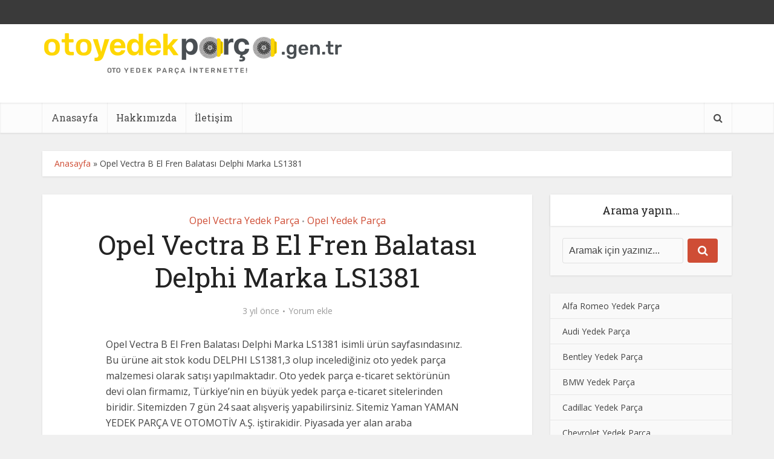

--- FILE ---
content_type: text/html; charset=UTF-8
request_url: https://otoyedekparca.gen.tr/opel-vectra-b-el-fren-balatasi-delphi-marka-ls1381/
body_size: 18162
content:
<!DOCTYPE html>
<html lang="tr" class="no-js no-svg">

<head>

<meta http-equiv="Content-Type" content="text/html; charset=UTF-8" />
<meta name="viewport" content="user-scalable=yes, width=device-width, initial-scale=1.0, maximum-scale=1, minimum-scale=1">
<link rel="profile" href="https://gmpg.org/xfn/11" />

<meta name='robots' content='index, follow, max-image-preview:large, max-snippet:-1, max-video-preview:-1' />

	<!-- This site is optimized with the Yoast SEO plugin v26.6 - https://yoast.com/wordpress/plugins/seo/ -->
	<title>Opel Vectra B El Fren Balatası Delphi Marka LS1381 - Oto Yedek Parça | Otoyedekparca.gen.tr</title>
	<meta name="description" content="Opel Vectra B El Fren Balatası Delphi Marka LS1381 fiyatları ve modelleri 2025 güncel fiyat ve stok bilgisi için bizimle iletişime geçerek alışveriş yapabilirsiniz." />
	<link rel="canonical" href="https://otoyedekparca.gen.tr/opel-vectra-b-el-fren-balatasi-delphi-marka-ls1381/" />
	<meta property="og:locale" content="tr_TR" />
	<meta property="og:type" content="article" />
	<meta property="og:title" content="Opel Vectra B El Fren Balatası Delphi Marka LS1381 - Oto Yedek Parça | Otoyedekparca.gen.tr" />
	<meta property="og:description" content="Opel Vectra B El Fren Balatası Delphi Marka LS1381 fiyatları ve modelleri 2025 güncel fiyat ve stok bilgisi için bizimle iletişime geçerek alışveriş yapabilirsiniz." />
	<meta property="og:url" content="https://otoyedekparca.gen.tr/opel-vectra-b-el-fren-balatasi-delphi-marka-ls1381/" />
	<meta property="og:site_name" content="Oto Yedek Parça | Otoyedekparca.gen.tr" />
	<meta property="article:published_time" content="2023-06-06T14:14:38+00:00" />
	<meta property="og:image" content="https://www.cdnaws.com/i/yedekparcacomtr/ZW3D2Lqi2qQQvGYHnFzROLPsSdwHVUkzYQ1Dr/urunler/645bbd89df674-48487-1.jpg" />
	<meta name="author" content="otoyedekparca" />
	<meta name="twitter:card" content="summary_large_image" />
	<meta name="twitter:label1" content="Yazan:" />
	<meta name="twitter:data1" content="otoyedekparca" />
	<meta name="twitter:label2" content="Tahmini okuma süresi" />
	<meta name="twitter:data2" content="2 dakika" />
	<script type="application/ld+json" class="yoast-schema-graph">{"@context":"https://schema.org","@graph":[{"@type":"WebPage","@id":"https://otoyedekparca.gen.tr/opel-vectra-b-el-fren-balatasi-delphi-marka-ls1381/","url":"https://otoyedekparca.gen.tr/opel-vectra-b-el-fren-balatasi-delphi-marka-ls1381/","name":"Opel Vectra B El Fren Balatası Delphi Marka LS1381 - Oto Yedek Parça | Otoyedekparca.gen.tr","isPartOf":{"@id":"https://otoyedekparca.gen.tr/#website"},"primaryImageOfPage":{"@id":"https://otoyedekparca.gen.tr/opel-vectra-b-el-fren-balatasi-delphi-marka-ls1381/#primaryimage"},"image":{"@id":"https://otoyedekparca.gen.tr/opel-vectra-b-el-fren-balatasi-delphi-marka-ls1381/#primaryimage"},"thumbnailUrl":"https://www.cdnaws.com/i/yedekparcacomtr/ZW3D2Lqi2qQQvGYHnFzROLPsSdwHVUkzYQ1Dr/urunler/645bbd89df674-48487-1.jpg","datePublished":"2023-06-06T14:14:38+00:00","author":{"@id":"https://otoyedekparca.gen.tr/#/schema/person/3ba286d431f58894d06aa78cbedea9f3"},"description":"Opel Vectra B El Fren Balatası Delphi Marka LS1381 fiyatları ve modelleri 2025 güncel fiyat ve stok bilgisi için bizimle iletişime geçerek alışveriş yapabilirsiniz.","breadcrumb":{"@id":"https://otoyedekparca.gen.tr/opel-vectra-b-el-fren-balatasi-delphi-marka-ls1381/#breadcrumb"},"inLanguage":"tr","potentialAction":[{"@type":"ReadAction","target":["https://otoyedekparca.gen.tr/opel-vectra-b-el-fren-balatasi-delphi-marka-ls1381/"]}]},{"@type":"ImageObject","inLanguage":"tr","@id":"https://otoyedekparca.gen.tr/opel-vectra-b-el-fren-balatasi-delphi-marka-ls1381/#primaryimage","url":"https://www.cdnaws.com/i/yedekparcacomtr/ZW3D2Lqi2qQQvGYHnFzROLPsSdwHVUkzYQ1Dr/urunler/645bbd89df674-48487-1.jpg","contentUrl":"https://www.cdnaws.com/i/yedekparcacomtr/ZW3D2Lqi2qQQvGYHnFzROLPsSdwHVUkzYQ1Dr/urunler/645bbd89df674-48487-1.jpg"},{"@type":"BreadcrumbList","@id":"https://otoyedekparca.gen.tr/opel-vectra-b-el-fren-balatasi-delphi-marka-ls1381/#breadcrumb","itemListElement":[{"@type":"ListItem","position":1,"name":"Anasayfa","item":"https://otoyedekparca.gen.tr/"},{"@type":"ListItem","position":2,"name":"Opel Vectra B El Fren Balatası Delphi Marka LS1381"}]},{"@type":"WebSite","@id":"https://otoyedekparca.gen.tr/#website","url":"https://otoyedekparca.gen.tr/","name":"Oto Yedek Parça | Otoyedekparca.gen.tr","description":"","potentialAction":[{"@type":"SearchAction","target":{"@type":"EntryPoint","urlTemplate":"https://otoyedekparca.gen.tr/?s={search_term_string}"},"query-input":{"@type":"PropertyValueSpecification","valueRequired":true,"valueName":"search_term_string"}}],"inLanguage":"tr"},{"@type":"Person","@id":"https://otoyedekparca.gen.tr/#/schema/person/3ba286d431f58894d06aa78cbedea9f3","name":"otoyedekparca","image":{"@type":"ImageObject","inLanguage":"tr","@id":"https://otoyedekparca.gen.tr/#/schema/person/image/","url":"https://secure.gravatar.com/avatar/ed1229102c0140c69d6b0c1f4f90e8dc1cf88f7c86c2203ef5a305aaf72f3d69?s=96&d=mm&r=g","contentUrl":"https://secure.gravatar.com/avatar/ed1229102c0140c69d6b0c1f4f90e8dc1cf88f7c86c2203ef5a305aaf72f3d69?s=96&d=mm&r=g","caption":"otoyedekparca"},"sameAs":["https://otoyedekparca.gen.tr"],"url":"https://otoyedekparca.gen.tr/author/otoyedekparca/"}]}</script>
	<!-- / Yoast SEO plugin. -->


<link rel='dns-prefetch' href='//fonts.googleapis.com' />
<link rel="alternate" type="application/rss+xml" title="Oto Yedek Parça | Otoyedekparca.gen.tr &raquo; akışı" href="https://otoyedekparca.gen.tr/feed/" />
<link rel="alternate" type="application/rss+xml" title="Oto Yedek Parça | Otoyedekparca.gen.tr &raquo; yorum akışı" href="https://otoyedekparca.gen.tr/comments/feed/" />
<link rel="alternate" type="application/rss+xml" title="Oto Yedek Parça | Otoyedekparca.gen.tr &raquo; Opel Vectra B El Fren Balatası Delphi Marka LS1381 yorum akışı" href="https://otoyedekparca.gen.tr/opel-vectra-b-el-fren-balatasi-delphi-marka-ls1381/feed/" />
<link rel="alternate" title="oEmbed (JSON)" type="application/json+oembed" href="https://otoyedekparca.gen.tr/wp-json/oembed/1.0/embed?url=https%3A%2F%2Fotoyedekparca.gen.tr%2Fopel-vectra-b-el-fren-balatasi-delphi-marka-ls1381%2F" />
<link rel="alternate" title="oEmbed (XML)" type="text/xml+oembed" href="https://otoyedekparca.gen.tr/wp-json/oembed/1.0/embed?url=https%3A%2F%2Fotoyedekparca.gen.tr%2Fopel-vectra-b-el-fren-balatasi-delphi-marka-ls1381%2F&#038;format=xml" />
<style>@media screen and (max-width: 650px) {body {padding-bottom:60px;}}</style><style id='wp-img-auto-sizes-contain-inline-css' type='text/css'>
img:is([sizes=auto i],[sizes^="auto," i]){contain-intrinsic-size:3000px 1500px}
/*# sourceURL=wp-img-auto-sizes-contain-inline-css */
</style>
<link rel='stylesheet' id='easymega-css' href='https://otoyedekparca.gen.tr/wp-content/plugins/easymega/assets/css/style.css?ver=1755681828' type='text/css' media='all' />
<style id='easymega-inline-css' type='text/css'>
.easymega-wp-desktop #easymega-wp-page .easymega-wp .mega-item .mega-content li.mega-content-li { margin-top: 0px; }
/*# sourceURL=easymega-inline-css */
</style>
<style id='wp-emoji-styles-inline-css' type='text/css'>

	img.wp-smiley, img.emoji {
		display: inline !important;
		border: none !important;
		box-shadow: none !important;
		height: 1em !important;
		width: 1em !important;
		margin: 0 0.07em !important;
		vertical-align: -0.1em !important;
		background: none !important;
		padding: 0 !important;
	}
/*# sourceURL=wp-emoji-styles-inline-css */
</style>
<style id='wp-block-library-inline-css' type='text/css'>
:root{--wp-block-synced-color:#7a00df;--wp-block-synced-color--rgb:122,0,223;--wp-bound-block-color:var(--wp-block-synced-color);--wp-editor-canvas-background:#ddd;--wp-admin-theme-color:#007cba;--wp-admin-theme-color--rgb:0,124,186;--wp-admin-theme-color-darker-10:#006ba1;--wp-admin-theme-color-darker-10--rgb:0,107,160.5;--wp-admin-theme-color-darker-20:#005a87;--wp-admin-theme-color-darker-20--rgb:0,90,135;--wp-admin-border-width-focus:2px}@media (min-resolution:192dpi){:root{--wp-admin-border-width-focus:1.5px}}.wp-element-button{cursor:pointer}:root .has-very-light-gray-background-color{background-color:#eee}:root .has-very-dark-gray-background-color{background-color:#313131}:root .has-very-light-gray-color{color:#eee}:root .has-very-dark-gray-color{color:#313131}:root .has-vivid-green-cyan-to-vivid-cyan-blue-gradient-background{background:linear-gradient(135deg,#00d084,#0693e3)}:root .has-purple-crush-gradient-background{background:linear-gradient(135deg,#34e2e4,#4721fb 50%,#ab1dfe)}:root .has-hazy-dawn-gradient-background{background:linear-gradient(135deg,#faaca8,#dad0ec)}:root .has-subdued-olive-gradient-background{background:linear-gradient(135deg,#fafae1,#67a671)}:root .has-atomic-cream-gradient-background{background:linear-gradient(135deg,#fdd79a,#004a59)}:root .has-nightshade-gradient-background{background:linear-gradient(135deg,#330968,#31cdcf)}:root .has-midnight-gradient-background{background:linear-gradient(135deg,#020381,#2874fc)}:root{--wp--preset--font-size--normal:16px;--wp--preset--font-size--huge:42px}.has-regular-font-size{font-size:1em}.has-larger-font-size{font-size:2.625em}.has-normal-font-size{font-size:var(--wp--preset--font-size--normal)}.has-huge-font-size{font-size:var(--wp--preset--font-size--huge)}.has-text-align-center{text-align:center}.has-text-align-left{text-align:left}.has-text-align-right{text-align:right}.has-fit-text{white-space:nowrap!important}#end-resizable-editor-section{display:none}.aligncenter{clear:both}.items-justified-left{justify-content:flex-start}.items-justified-center{justify-content:center}.items-justified-right{justify-content:flex-end}.items-justified-space-between{justify-content:space-between}.screen-reader-text{border:0;clip-path:inset(50%);height:1px;margin:-1px;overflow:hidden;padding:0;position:absolute;width:1px;word-wrap:normal!important}.screen-reader-text:focus{background-color:#ddd;clip-path:none;color:#444;display:block;font-size:1em;height:auto;left:5px;line-height:normal;padding:15px 23px 14px;text-decoration:none;top:5px;width:auto;z-index:100000}html :where(.has-border-color){border-style:solid}html :where([style*=border-top-color]){border-top-style:solid}html :where([style*=border-right-color]){border-right-style:solid}html :where([style*=border-bottom-color]){border-bottom-style:solid}html :where([style*=border-left-color]){border-left-style:solid}html :where([style*=border-width]){border-style:solid}html :where([style*=border-top-width]){border-top-style:solid}html :where([style*=border-right-width]){border-right-style:solid}html :where([style*=border-bottom-width]){border-bottom-style:solid}html :where([style*=border-left-width]){border-left-style:solid}html :where(img[class*=wp-image-]){height:auto;max-width:100%}:where(figure){margin:0 0 1em}html :where(.is-position-sticky){--wp-admin--admin-bar--position-offset:var(--wp-admin--admin-bar--height,0px)}@media screen and (max-width:600px){html :where(.is-position-sticky){--wp-admin--admin-bar--position-offset:0px}}

/*# sourceURL=wp-block-library-inline-css */
</style><style id='global-styles-inline-css' type='text/css'>
:root{--wp--preset--aspect-ratio--square: 1;--wp--preset--aspect-ratio--4-3: 4/3;--wp--preset--aspect-ratio--3-4: 3/4;--wp--preset--aspect-ratio--3-2: 3/2;--wp--preset--aspect-ratio--2-3: 2/3;--wp--preset--aspect-ratio--16-9: 16/9;--wp--preset--aspect-ratio--9-16: 9/16;--wp--preset--color--black: #000000;--wp--preset--color--cyan-bluish-gray: #abb8c3;--wp--preset--color--white: #ffffff;--wp--preset--color--pale-pink: #f78da7;--wp--preset--color--vivid-red: #cf2e2e;--wp--preset--color--luminous-vivid-orange: #ff6900;--wp--preset--color--luminous-vivid-amber: #fcb900;--wp--preset--color--light-green-cyan: #7bdcb5;--wp--preset--color--vivid-green-cyan: #00d084;--wp--preset--color--pale-cyan-blue: #8ed1fc;--wp--preset--color--vivid-cyan-blue: #0693e3;--wp--preset--color--vivid-purple: #9b51e0;--wp--preset--color--vce-acc: #cf4d35;--wp--preset--color--vce-meta: #9b9b9b;--wp--preset--color--vce-txt: #444444;--wp--preset--color--vce-bg: #ffffff;--wp--preset--color--vce-cat-0: ;--wp--preset--gradient--vivid-cyan-blue-to-vivid-purple: linear-gradient(135deg,rgb(6,147,227) 0%,rgb(155,81,224) 100%);--wp--preset--gradient--light-green-cyan-to-vivid-green-cyan: linear-gradient(135deg,rgb(122,220,180) 0%,rgb(0,208,130) 100%);--wp--preset--gradient--luminous-vivid-amber-to-luminous-vivid-orange: linear-gradient(135deg,rgb(252,185,0) 0%,rgb(255,105,0) 100%);--wp--preset--gradient--luminous-vivid-orange-to-vivid-red: linear-gradient(135deg,rgb(255,105,0) 0%,rgb(207,46,46) 100%);--wp--preset--gradient--very-light-gray-to-cyan-bluish-gray: linear-gradient(135deg,rgb(238,238,238) 0%,rgb(169,184,195) 100%);--wp--preset--gradient--cool-to-warm-spectrum: linear-gradient(135deg,rgb(74,234,220) 0%,rgb(151,120,209) 20%,rgb(207,42,186) 40%,rgb(238,44,130) 60%,rgb(251,105,98) 80%,rgb(254,248,76) 100%);--wp--preset--gradient--blush-light-purple: linear-gradient(135deg,rgb(255,206,236) 0%,rgb(152,150,240) 100%);--wp--preset--gradient--blush-bordeaux: linear-gradient(135deg,rgb(254,205,165) 0%,rgb(254,45,45) 50%,rgb(107,0,62) 100%);--wp--preset--gradient--luminous-dusk: linear-gradient(135deg,rgb(255,203,112) 0%,rgb(199,81,192) 50%,rgb(65,88,208) 100%);--wp--preset--gradient--pale-ocean: linear-gradient(135deg,rgb(255,245,203) 0%,rgb(182,227,212) 50%,rgb(51,167,181) 100%);--wp--preset--gradient--electric-grass: linear-gradient(135deg,rgb(202,248,128) 0%,rgb(113,206,126) 100%);--wp--preset--gradient--midnight: linear-gradient(135deg,rgb(2,3,129) 0%,rgb(40,116,252) 100%);--wp--preset--font-size--small: 13px;--wp--preset--font-size--medium: 20px;--wp--preset--font-size--large: 21px;--wp--preset--font-size--x-large: 42px;--wp--preset--font-size--normal: 16px;--wp--preset--font-size--huge: 28px;--wp--preset--spacing--20: 0.44rem;--wp--preset--spacing--30: 0.67rem;--wp--preset--spacing--40: 1rem;--wp--preset--spacing--50: 1.5rem;--wp--preset--spacing--60: 2.25rem;--wp--preset--spacing--70: 3.38rem;--wp--preset--spacing--80: 5.06rem;--wp--preset--shadow--natural: 6px 6px 9px rgba(0, 0, 0, 0.2);--wp--preset--shadow--deep: 12px 12px 50px rgba(0, 0, 0, 0.4);--wp--preset--shadow--sharp: 6px 6px 0px rgba(0, 0, 0, 0.2);--wp--preset--shadow--outlined: 6px 6px 0px -3px rgb(255, 255, 255), 6px 6px rgb(0, 0, 0);--wp--preset--shadow--crisp: 6px 6px 0px rgb(0, 0, 0);}:where(.is-layout-flex){gap: 0.5em;}:where(.is-layout-grid){gap: 0.5em;}body .is-layout-flex{display: flex;}.is-layout-flex{flex-wrap: wrap;align-items: center;}.is-layout-flex > :is(*, div){margin: 0;}body .is-layout-grid{display: grid;}.is-layout-grid > :is(*, div){margin: 0;}:where(.wp-block-columns.is-layout-flex){gap: 2em;}:where(.wp-block-columns.is-layout-grid){gap: 2em;}:where(.wp-block-post-template.is-layout-flex){gap: 1.25em;}:where(.wp-block-post-template.is-layout-grid){gap: 1.25em;}.has-black-color{color: var(--wp--preset--color--black) !important;}.has-cyan-bluish-gray-color{color: var(--wp--preset--color--cyan-bluish-gray) !important;}.has-white-color{color: var(--wp--preset--color--white) !important;}.has-pale-pink-color{color: var(--wp--preset--color--pale-pink) !important;}.has-vivid-red-color{color: var(--wp--preset--color--vivid-red) !important;}.has-luminous-vivid-orange-color{color: var(--wp--preset--color--luminous-vivid-orange) !important;}.has-luminous-vivid-amber-color{color: var(--wp--preset--color--luminous-vivid-amber) !important;}.has-light-green-cyan-color{color: var(--wp--preset--color--light-green-cyan) !important;}.has-vivid-green-cyan-color{color: var(--wp--preset--color--vivid-green-cyan) !important;}.has-pale-cyan-blue-color{color: var(--wp--preset--color--pale-cyan-blue) !important;}.has-vivid-cyan-blue-color{color: var(--wp--preset--color--vivid-cyan-blue) !important;}.has-vivid-purple-color{color: var(--wp--preset--color--vivid-purple) !important;}.has-black-background-color{background-color: var(--wp--preset--color--black) !important;}.has-cyan-bluish-gray-background-color{background-color: var(--wp--preset--color--cyan-bluish-gray) !important;}.has-white-background-color{background-color: var(--wp--preset--color--white) !important;}.has-pale-pink-background-color{background-color: var(--wp--preset--color--pale-pink) !important;}.has-vivid-red-background-color{background-color: var(--wp--preset--color--vivid-red) !important;}.has-luminous-vivid-orange-background-color{background-color: var(--wp--preset--color--luminous-vivid-orange) !important;}.has-luminous-vivid-amber-background-color{background-color: var(--wp--preset--color--luminous-vivid-amber) !important;}.has-light-green-cyan-background-color{background-color: var(--wp--preset--color--light-green-cyan) !important;}.has-vivid-green-cyan-background-color{background-color: var(--wp--preset--color--vivid-green-cyan) !important;}.has-pale-cyan-blue-background-color{background-color: var(--wp--preset--color--pale-cyan-blue) !important;}.has-vivid-cyan-blue-background-color{background-color: var(--wp--preset--color--vivid-cyan-blue) !important;}.has-vivid-purple-background-color{background-color: var(--wp--preset--color--vivid-purple) !important;}.has-black-border-color{border-color: var(--wp--preset--color--black) !important;}.has-cyan-bluish-gray-border-color{border-color: var(--wp--preset--color--cyan-bluish-gray) !important;}.has-white-border-color{border-color: var(--wp--preset--color--white) !important;}.has-pale-pink-border-color{border-color: var(--wp--preset--color--pale-pink) !important;}.has-vivid-red-border-color{border-color: var(--wp--preset--color--vivid-red) !important;}.has-luminous-vivid-orange-border-color{border-color: var(--wp--preset--color--luminous-vivid-orange) !important;}.has-luminous-vivid-amber-border-color{border-color: var(--wp--preset--color--luminous-vivid-amber) !important;}.has-light-green-cyan-border-color{border-color: var(--wp--preset--color--light-green-cyan) !important;}.has-vivid-green-cyan-border-color{border-color: var(--wp--preset--color--vivid-green-cyan) !important;}.has-pale-cyan-blue-border-color{border-color: var(--wp--preset--color--pale-cyan-blue) !important;}.has-vivid-cyan-blue-border-color{border-color: var(--wp--preset--color--vivid-cyan-blue) !important;}.has-vivid-purple-border-color{border-color: var(--wp--preset--color--vivid-purple) !important;}.has-vivid-cyan-blue-to-vivid-purple-gradient-background{background: var(--wp--preset--gradient--vivid-cyan-blue-to-vivid-purple) !important;}.has-light-green-cyan-to-vivid-green-cyan-gradient-background{background: var(--wp--preset--gradient--light-green-cyan-to-vivid-green-cyan) !important;}.has-luminous-vivid-amber-to-luminous-vivid-orange-gradient-background{background: var(--wp--preset--gradient--luminous-vivid-amber-to-luminous-vivid-orange) !important;}.has-luminous-vivid-orange-to-vivid-red-gradient-background{background: var(--wp--preset--gradient--luminous-vivid-orange-to-vivid-red) !important;}.has-very-light-gray-to-cyan-bluish-gray-gradient-background{background: var(--wp--preset--gradient--very-light-gray-to-cyan-bluish-gray) !important;}.has-cool-to-warm-spectrum-gradient-background{background: var(--wp--preset--gradient--cool-to-warm-spectrum) !important;}.has-blush-light-purple-gradient-background{background: var(--wp--preset--gradient--blush-light-purple) !important;}.has-blush-bordeaux-gradient-background{background: var(--wp--preset--gradient--blush-bordeaux) !important;}.has-luminous-dusk-gradient-background{background: var(--wp--preset--gradient--luminous-dusk) !important;}.has-pale-ocean-gradient-background{background: var(--wp--preset--gradient--pale-ocean) !important;}.has-electric-grass-gradient-background{background: var(--wp--preset--gradient--electric-grass) !important;}.has-midnight-gradient-background{background: var(--wp--preset--gradient--midnight) !important;}.has-small-font-size{font-size: var(--wp--preset--font-size--small) !important;}.has-medium-font-size{font-size: var(--wp--preset--font-size--medium) !important;}.has-large-font-size{font-size: var(--wp--preset--font-size--large) !important;}.has-x-large-font-size{font-size: var(--wp--preset--font-size--x-large) !important;}
/*# sourceURL=global-styles-inline-css */
</style>

<style id='classic-theme-styles-inline-css' type='text/css'>
/*! This file is auto-generated */
.wp-block-button__link{color:#fff;background-color:#32373c;border-radius:9999px;box-shadow:none;text-decoration:none;padding:calc(.667em + 2px) calc(1.333em + 2px);font-size:1.125em}.wp-block-file__button{background:#32373c;color:#fff;text-decoration:none}
/*# sourceURL=/wp-includes/css/classic-themes.min.css */
</style>
<link rel='stylesheet' id='mks_shortcodes_simple_line_icons-css' href='https://otoyedekparca.gen.tr/wp-content/plugins/meks-flexible-shortcodes/css/simple-line/simple-line-icons.css?ver=1.3.8' type='text/css' media='screen' />
<link rel='stylesheet' id='mks_shortcodes_css-css' href='https://otoyedekparca.gen.tr/wp-content/plugins/meks-flexible-shortcodes/css/style.css?ver=1.3.8' type='text/css' media='screen' />
<link rel='stylesheet' id='toc-screen-css' href='https://otoyedekparca.gen.tr/wp-content/plugins/table-of-contents-plus/screen.min.css?ver=2411.1' type='text/css' media='all' />
<link rel='stylesheet' id='otoyedekparca-style-css' href='https://otoyedekparca.gen.tr/wp-content/themes/otoyedekparca/style.css?ver=6.9' type='text/css' media='all' />
<link rel='stylesheet' id='otoyedekparca-child-style-css' href='https://otoyedekparca.gen.tr/wp-content/themes/voice-child/style.css?ver=3.0.2' type='text/css' media='all' />
<link rel='stylesheet' id='vce-fonts-css' href='https://fonts.googleapis.com/css2?family=Open%20Sans:wght@400&#038;family=Roboto%20Slab:wght@400' type='text/css' media='all' />
<link rel='stylesheet' id='vce-style-css' href='https://otoyedekparca.gen.tr/wp-content/themes/otoyedekparca/assets/css/min.css?ver=3.0.2' type='text/css' media='all' />
<style id='vce-style-inline-css' type='text/css'>
body, button, input, select, textarea {font-size: 1.6rem;}.vce-single .entry-headline p{font-size: 2.2rem;}.main-navigation a{font-size: 1.6rem;}.sidebar .widget-title{font-size: 1.8rem;}.sidebar .widget, .vce-lay-c .entry-content, .vce-lay-h .entry-content {font-size: 1.4rem;}.vce-featured-link-article{font-size: 5.2rem;}.vce-featured-grid-big.vce-featured-grid .vce-featured-link-article{font-size: 3.4rem;}.vce-featured-grid .vce-featured-link-article{font-size: 2.2rem;}h1 { font-size: 4.5rem; }h2 { font-size: 4.0rem; }h3 { font-size: 3.5rem; }h4 { font-size: 2.5rem; }h5 { font-size: 2.0rem; }h6 { font-size: 1.8rem; }.comment-reply-title, .main-box-title{font-size: 2.2rem;}h1.entry-title{font-size: 4.5rem;}.vce-lay-a .entry-title a{font-size: 3.4rem;}.vce-lay-b .entry-title{font-size: 2.4rem;}.vce-lay-c .entry-title, .vce-sid-none .vce-lay-c .entry-title{font-size: 2.2rem;}.vce-lay-d .entry-title{font-size: 1.5rem;}.vce-lay-e .entry-title{font-size: 1.4rem;}.vce-lay-f .entry-title{font-size: 1.4rem;}.vce-lay-g .entry-title a, .vce-lay-g .entry-title a:hover{font-size: 3.0rem;}.vce-lay-h .entry-title{font-size: 2.4rem;}.entry-meta div,.entry-meta div a,.vce-lay-g .meta-item,.vce-lay-c .meta-item{font-size: 1.4rem;}.vce-lay-d .meta-category a,.vce-lay-d .entry-meta div,.vce-lay-d .entry-meta div a,.vce-lay-e .entry-meta div,.vce-lay-e .entry-meta div a,.vce-lay-e .fn,.vce-lay-e .meta-item{font-size: 1.3rem;}body {background-color:#f0f0f0;}body,.mks_author_widget h3,.site-description,.meta-category a,textarea {font-family: 'Open Sans';font-weight: 400;}h1,h2,h3,h4,h5,h6,blockquote,.vce-post-link,.site-title,.site-title a,.main-box-title,.comment-reply-title,.entry-title a,.vce-single .entry-headline p,.vce-prev-next-link,.author-title,.mks_pullquote,.widget_rss ul li .rsswidget,#bbpress-forums .bbp-forum-title,#bbpress-forums .bbp-topic-permalink {font-family: 'Roboto Slab';font-weight: 400;}.main-navigation a,.sidr a{font-family: 'Roboto Slab';font-weight: 400;}.vce-single .entry-content,.vce-single .entry-headline,.vce-single .entry-footer,.vce-share-bar {width: 600px;}.vce-lay-a .lay-a-content{width: 600px;max-width: 600px;}.vce-page .entry-content,.vce-page .entry-title-page {width: 600px;}.vce-sid-none .vce-single .entry-content,.vce-sid-none .vce-single .entry-headline,.vce-sid-none .vce-single .entry-footer {width: 600px;}.vce-sid-none .vce-page .entry-content,.vce-sid-none .vce-page .entry-title-page,.error404 .entry-content {width: 600px;max-width: 600px;}body, button, input, select, textarea{color: #444444;}h1,h2,h3,h4,h5,h6,.entry-title a,.prev-next-nav a,#bbpress-forums .bbp-forum-title, #bbpress-forums .bbp-topic-permalink,.woocommerce ul.products li.product .price .amount{color: #232323;}a,.entry-title a:hover,.vce-prev-next-link:hover,.vce-author-links a:hover,.required,.error404 h4,.prev-next-nav a:hover,#bbpress-forums .bbp-forum-title:hover, #bbpress-forums .bbp-topic-permalink:hover,.woocommerce ul.products li.product h3:hover,.woocommerce ul.products li.product h3:hover mark,.main-box-title a:hover{color: #cf4d35;}.vce-square,.vce-main-content .mejs-controls .mejs-time-rail .mejs-time-current,button,input[type="button"],input[type="reset"],input[type="submit"],.vce-button,.pagination-wapper a,#vce-pagination .next.page-numbers,#vce-pagination .prev.page-numbers,#vce-pagination .page-numbers,#vce-pagination .page-numbers.current,.vce-link-pages a,#vce-pagination a,.vce-load-more a,.vce-slider-pagination .owl-nav > div,.vce-mega-menu-posts-wrap .owl-nav > div,.comment-reply-link:hover,.vce-featured-section a,.vce-lay-g .vce-featured-info .meta-category a,.vce-404-menu a,.vce-post.sticky .meta-image:before,#vce-pagination .page-numbers:hover,#bbpress-forums .bbp-pagination .current,#bbpress-forums .bbp-pagination a:hover,.woocommerce #respond input#submit,.woocommerce a.button,.woocommerce button.button,.woocommerce input.button,.woocommerce ul.products li.product .added_to_cart,.woocommerce #respond input#submit:hover,.woocommerce a.button:hover,.woocommerce button.button:hover,.woocommerce input.button:hover,.woocommerce ul.products li.product .added_to_cart:hover,.woocommerce #respond input#submit.alt,.woocommerce a.button.alt,.woocommerce button.button.alt,.woocommerce input.button.alt,.woocommerce #respond input#submit.alt:hover, .woocommerce a.button.alt:hover, .woocommerce button.button.alt:hover, .woocommerce input.button.alt:hover,.woocommerce span.onsale,.woocommerce .widget_price_filter .ui-slider .ui-slider-range,.woocommerce .widget_price_filter .ui-slider .ui-slider-handle,.comments-holder .navigation .page-numbers.current,.vce-lay-a .vce-read-more:hover,.vce-lay-c .vce-read-more:hover,body div.wpforms-container-full .wpforms-form input[type=submit], body div.wpforms-container-full .wpforms-form button[type=submit], body div.wpforms-container-full .wpforms-form .wpforms-page-button,body div.wpforms-container-full .wpforms-form input[type=submit]:hover, body div.wpforms-container-full .wpforms-form button[type=submit]:hover, body div.wpforms-container-full .wpforms-form .wpforms-page-button:hover,.wp-block-search__button {background-color: #cf4d35;}#vce-pagination .page-numbers,.comments-holder .navigation .page-numbers{background: transparent;color: #cf4d35;border: 1px solid #cf4d35;}.comments-holder .navigation .page-numbers:hover{background: #cf4d35;border: 1px solid #cf4d35;}.bbp-pagination-links a{background: transparent;color: #cf4d35;border: 1px solid #cf4d35 !important;}#vce-pagination .page-numbers.current,.bbp-pagination-links span.current,.comments-holder .navigation .page-numbers.current{border: 1px solid #cf4d35;}.widget_categories .cat-item:before,.widget_categories .cat-item .count{background: #cf4d35;}.comment-reply-link,.vce-lay-a .vce-read-more,.vce-lay-c .vce-read-more{border: 1px solid #cf4d35;}.entry-meta div,.entry-meta-count,.entry-meta div a,.comment-metadata a,.meta-category span,.meta-author-wrapped,.wp-caption .wp-caption-text,.widget_rss .rss-date,.sidebar cite,.site-footer cite,.sidebar .vce-post-list .entry-meta div,.sidebar .vce-post-list .entry-meta div a,.sidebar .vce-post-list .fn,.sidebar .vce-post-list .fn a,.site-footer .vce-post-list .entry-meta div,.site-footer .vce-post-list .entry-meta div a,.site-footer .vce-post-list .fn,.site-footer .vce-post-list .fn a,#bbpress-forums .bbp-topic-started-by,#bbpress-forums .bbp-topic-started-in,#bbpress-forums .bbp-forum-info .bbp-forum-content,#bbpress-forums p.bbp-topic-meta,span.bbp-admin-links a,.bbp-reply-post-date,#bbpress-forums li.bbp-header,#bbpress-forums li.bbp-footer,.woocommerce .woocommerce-result-count,.woocommerce .product_meta{color: #9b9b9b;}.main-box-title, .comment-reply-title, .main-box-head{background: #ffffff;color: #232323;}.main-box-title a{color: #232323;}.sidebar .widget .widget-title a{color: #232323;}.main-box,.comment-respond,.prev-next-nav{background: #f9f9f9;}.vce-post,ul.comment-list > li.comment,.main-box-single,.ie8 .vce-single,#disqus_thread,.vce-author-card,.vce-author-card .vce-content-outside,.mks-bredcrumbs-container,ul.comment-list > li.pingback{background: #ffffff;}.mks_tabs.horizontal .mks_tab_nav_item.active{border-bottom: 1px solid #ffffff;}.mks_tabs.horizontal .mks_tab_item,.mks_tabs.vertical .mks_tab_nav_item.active,.mks_tabs.horizontal .mks_tab_nav_item.active{background: #ffffff;}.mks_tabs.vertical .mks_tab_nav_item.active{border-right: 1px solid #ffffff;}#vce-pagination,.vce-slider-pagination .owl-controls,.vce-content-outside,.comments-holder .navigation{background: #f3f3f3;}.sidebar .widget-title{background: #ffffff;color: #232323;}.sidebar .widget{background: #f9f9f9;}.sidebar .widget,.sidebar .widget li a,.sidebar .mks_author_widget h3 a,.sidebar .mks_author_widget h3,.sidebar .vce-search-form .vce-search-input,.sidebar .vce-search-form .vce-search-input:focus{color: #444444;}.sidebar .widget li a:hover,.sidebar .widget a,.widget_nav_menu li.menu-item-has-children:hover:after,.widget_pages li.page_item_has_children:hover:after{color: #cf4d35;}.sidebar .tagcloud a {border: 1px solid #cf4d35;}.sidebar .mks_author_link,.sidebar .tagcloud a:hover,.sidebar .mks_themeforest_widget .more,.sidebar button,.sidebar input[type="button"],.sidebar input[type="reset"],.sidebar input[type="submit"],.sidebar .vce-button,.sidebar .bbp_widget_login .button{background-color: #cf4d35;}.sidebar .mks_author_widget .mks_autor_link_wrap,.sidebar .mks_themeforest_widget .mks_read_more,.widget .meks-instagram-follow-link {background: #f3f3f3;}.sidebar #wp-calendar caption,.sidebar .recentcomments,.sidebar .post-date,.sidebar #wp-calendar tbody{color: rgba(68,68,68,0.7);}.site-footer{background: #373941;}.site-footer .widget-title{color: #ffffff;}.site-footer,.site-footer .widget,.site-footer .widget li a,.site-footer .mks_author_widget h3 a,.site-footer .mks_author_widget h3,.site-footer .vce-search-form .vce-search-input,.site-footer .vce-search-form .vce-search-input:focus{color: #f9f9f9;}.site-footer .widget li a:hover,.site-footer .widget a,.site-info a{color: #cf4d35;}.site-footer .tagcloud a {border: 1px solid #cf4d35;}.site-footer .mks_author_link,.site-footer .mks_themeforest_widget .more,.site-footer button,.site-footer input[type="button"],.site-footer input[type="reset"],.site-footer input[type="submit"],.site-footer .vce-button,.site-footer .tagcloud a:hover{background-color: #cf4d35;}.site-footer #wp-calendar caption,.site-footer .recentcomments,.site-footer .post-date,.site-footer #wp-calendar tbody,.site-footer .site-info{color: rgba(249,249,249,0.7);}.top-header,.top-nav-menu li .sub-menu{background: #3a3a3a;}.top-header,.top-header a{color: #ffffff;}.top-header .vce-search-form .vce-search-input,.top-header .vce-search-input:focus,.top-header .vce-search-submit{color: #ffffff;}.top-header .vce-search-form .vce-search-input::-webkit-input-placeholder { color: #ffffff;}.top-header .vce-search-form .vce-search-input:-moz-placeholder { color: #ffffff;}.top-header .vce-search-form .vce-search-input::-moz-placeholder { color: #ffffff;}.top-header .vce-search-form .vce-search-input:-ms-input-placeholder { color: #ffffff;}.header-1-wrapper{height: 130px;padding-top: 15px;}.header-2-wrapper,.header-3-wrapper{height: 130px;}.header-2-wrapper .site-branding,.header-3-wrapper .site-branding{top: 15px;left: 0px;}.site-title a, .site-title a:hover{color: #232323;}.site-description{color: #aaaaaa;}.main-header{background-color: #ffffff;}.header-bottom-wrapper{background: #fcfcfc;}.vce-header-ads{margin: 20px 0;}.header-3-wrapper .nav-menu > li > a{padding: 55px 15px;}.header-sticky,.sidr{background: rgba(252,252,252,0.95);}.ie8 .header-sticky{background: #ffffff;}.main-navigation a,.nav-menu .vce-mega-menu > .sub-menu > li > a,.sidr li a,.vce-menu-parent{color: #4a4a4a;}.nav-menu > li:hover > a,.nav-menu > .current_page_item > a,.nav-menu > .current-menu-item > a,.nav-menu > .current-menu-ancestor > a,.main-navigation a.vce-item-selected,.main-navigation ul ul li:hover > a,.nav-menu ul .current-menu-item a,.nav-menu ul .current_page_item a,.vce-menu-parent:hover,.sidr li a:hover,.sidr li.sidr-class-current_page_item > a,.main-navigation li.current-menu-item.fa:before,.vce-responsive-nav{color: #cf4d35;}#sidr-id-vce_main_navigation_menu .soc-nav-menu li a:hover {color: #ffffff;}.nav-menu > li:hover > a,.nav-menu > .current_page_item > a,.nav-menu > .current-menu-item > a,.nav-menu > .current-menu-ancestor > a,.main-navigation a.vce-item-selected,.main-navigation ul ul,.header-sticky .nav-menu > .current_page_item:hover > a,.header-sticky .nav-menu > .current-menu-item:hover > a,.header-sticky .nav-menu > .current-menu-ancestor:hover > a,.header-sticky .main-navigation a.vce-item-selected:hover{background-color: #ffffff;}.search-header-wrap ul {border-top: 2px solid #cf4d35;}.vce-cart-icon a.vce-custom-cart span,.sidr-class-vce-custom-cart .sidr-class-vce-cart-count {background: #cf4d35;font-family: 'Open Sans';}.vce-border-top .main-box-title{border-top: 2px solid #cf4d35;}.tagcloud a:hover,.sidebar .widget .mks_author_link,.sidebar .widget.mks_themeforest_widget .more,.site-footer .widget .mks_author_link,.site-footer .widget.mks_themeforest_widget .more,.vce-lay-g .entry-meta div,.vce-lay-g .fn,.vce-lay-g .fn a{color: #FFF;}.vce-featured-header .vce-featured-header-background{opacity: 0.5}.vce-featured-grid .vce-featured-header-background,.vce-post-big .vce-post-img:after,.vce-post-slider .vce-post-img:after{opacity: 0.5}.vce-featured-grid .owl-item:hover .vce-grid-text .vce-featured-header-background,.vce-post-big li:hover .vce-post-img:after,.vce-post-slider li:hover .vce-post-img:after {opacity: 0.8}.vce-featured-grid.vce-featured-grid-big .vce-featured-header-background,.vce-post-big .vce-post-img:after,.vce-post-slider .vce-post-img:after{opacity: 0.5}.vce-featured-grid.vce-featured-grid-big .owl-item:hover .vce-grid-text .vce-featured-header-background,.vce-post-big li:hover .vce-post-img:after,.vce-post-slider li:hover .vce-post-img:after {opacity: 0.8}#back-top {background: #323232}.sidr input[type=text]{background: rgba(74,74,74,0.1);color: rgba(74,74,74,0.5);}.is-style-solid-color{background-color: #cf4d35;color: #ffffff;}.wp-block-image figcaption{color: #9b9b9b;}.wp-block-cover .wp-block-cover-image-text, .wp-block-cover .wp-block-cover-text, .wp-block-cover h2, .wp-block-cover-image .wp-block-cover-image-text, .wp-block-cover-image .wp-block-cover-text, .wp-block-cover-image h2,p.has-drop-cap:not(:focus)::first-letter,p.wp-block-subhead{font-family: 'Roboto Slab';font-weight: 400;}.wp-block-cover .wp-block-cover-image-text, .wp-block-cover .wp-block-cover-text, .wp-block-cover h2, .wp-block-cover-image .wp-block-cover-image-text, .wp-block-cover-image .wp-block-cover-text, .wp-block-cover-image h2{font-size: 2.5rem;}p.wp-block-subhead{font-size: 2.2rem;}.wp-block-button__link{background: #cf4d35}.wp-block-search .wp-block-search__button{color: #ffffff}.meta-image:hover a img,.vce-lay-h .img-wrap:hover .meta-image > img,.img-wrp:hover img,.vce-gallery-big:hover img,.vce-gallery .gallery-item:hover img,.wp-block-gallery .blocks-gallery-item:hover img,.vce_posts_widget .vce-post-big li:hover img,.vce-featured-grid .owl-item:hover img,.vce-post-img:hover img,.mega-menu-img:hover img{-webkit-transform: scale(1.1);-moz-transform: scale(1.1);-o-transform: scale(1.1);-ms-transform: scale(1.1);transform: scale(1.1);}.has-small-font-size{ font-size: 1.2rem;}.has-large-font-size{ font-size: 1.9rem;}.has-huge-font-size{ font-size: 2.3rem;}@media(min-width: 671px){.has-small-font-size{ font-size: 1.3rem;}.has-normal-font-size{ font-size: 1.6rem;}.has-large-font-size{ font-size: 2.1rem;}.has-huge-font-size{ font-size: 2.8rem;}}.has-vce-acc-background-color{ background-color: #cf4d35;}.has-vce-acc-color{ color: #cf4d35;}.has-vce-meta-background-color{ background-color: #9b9b9b;}.has-vce-meta-color{ color: #9b9b9b;}.has-vce-txt-background-color{ background-color: #444444;}.has-vce-txt-color{ color: #444444;}.has-vce-bg-background-color{ background-color: #ffffff;}.has-vce-bg-color{ color: #ffffff;}.has-vce-cat-0-background-color{ background-color: ;}.has-vce-cat-0-color{ color: ;}
/*# sourceURL=vce-style-inline-css */
</style>
<link rel='stylesheet' id='meks-ads-widget-css' href='https://otoyedekparca.gen.tr/wp-content/plugins/meks-easy-ads-widget/css/style.css?ver=2.0.9' type='text/css' media='all' />
<link rel='stylesheet' id='meks_instagram-widget-styles-css' href='https://otoyedekparca.gen.tr/wp-content/plugins/meks-easy-instagram-widget/css/widget.css?ver=6.9' type='text/css' media='all' />
<link rel='stylesheet' id='meks-flickr-widget-css' href='https://otoyedekparca.gen.tr/wp-content/plugins/meks-simple-flickr-widget/css/style.css?ver=1.3' type='text/css' media='all' />
<link rel='stylesheet' id='meks-author-widget-css' href='https://otoyedekparca.gen.tr/wp-content/plugins/meks-smart-author-widget/css/style.css?ver=1.1.5' type='text/css' media='all' />
<link rel='stylesheet' id='meks-social-widget-css' href='https://otoyedekparca.gen.tr/wp-content/plugins/meks-smart-social-widget/css/style.css?ver=1.6.5' type='text/css' media='all' />
<link rel='stylesheet' id='meks-themeforest-widget-css' href='https://otoyedekparca.gen.tr/wp-content/plugins/meks-themeforest-smart-widget/css/style.css?ver=1.6' type='text/css' media='all' />
<link rel='stylesheet' id='meks_ess-main-css' href='https://otoyedekparca.gen.tr/wp-content/plugins/meks-easy-social-share/assets/css/main.css?ver=1.3' type='text/css' media='all' />
<link rel='stylesheet' id='wp_review-style-css' href='https://otoyedekparca.gen.tr/wp-content/plugins/wp-review/public/css/wp-review.css?ver=5.3.5' type='text/css' media='all' />
<link rel='stylesheet' id='call-now-button-modern-style-css' href='https://otoyedekparca.gen.tr/wp-content/plugins/call-now-button/resources/style/modern.css?ver=1.5.5' type='text/css' media='all' />
<script type="text/javascript" src="https://otoyedekparca.gen.tr/wp-includes/js/jquery/jquery.min.js?ver=3.7.1" id="jquery-core-js"></script>
<script type="text/javascript" src="https://otoyedekparca.gen.tr/wp-includes/js/jquery/jquery-migrate.min.js?ver=3.4.1" id="jquery-migrate-js"></script>
<script type="text/javascript" id="image-watermark-no-right-click-js-before">
/* <![CDATA[ */
var iwArgsNoRightClick = {"rightclick":"N","draganddrop":"N","devtools":"Y","enableToast":"Y","toastMessage":"This content is protected"};

//# sourceURL=image-watermark-no-right-click-js-before
/* ]]> */
</script>
<script type="text/javascript" src="https://otoyedekparca.gen.tr/wp-content/plugins/image-watermark/js/no-right-click.js?ver=2.0.0" id="image-watermark-no-right-click-js"></script>
<link rel="https://api.w.org/" href="https://otoyedekparca.gen.tr/wp-json/" /><link rel="alternate" title="JSON" type="application/json" href="https://otoyedekparca.gen.tr/wp-json/wp/v2/posts/7095" /><link rel="EditURI" type="application/rsd+xml" title="RSD" href="https://otoyedekparca.gen.tr/xmlrpc.php?rsd" />
<meta name="generator" content="WordPress 6.9" />
<link rel='shortlink' href='https://otoyedekparca.gen.tr/?p=7095' />
<meta name="generator" content="Redux 4.5.9" /></head>

<body class="wp-singular post-template-default single single-post postid-7095 single-format-standard wp-embed-responsive wp-theme-otoyedekparca wp-child-theme-voice-child vce-sid-right voice-v_3_0_2 voice-child">

<div id="vce-main">

<header id="header" class="main-header">
	<div class="top-header">
	<div class="container">

					<div class="vce-wrap-left">
								</div>
				
					<div class="vce-wrap-right">
					<div class="menu-sosyal-menu-container"><ul id="vce_social_menu" class="soc-nav-menu"><li id="menu-item-59" class="menu-item menu-item-type-custom menu-item-object-custom menu-item-59"><a href="https://www.yedekparca.com.tr/"><span class="vce-social-name">Yedek Parça</span></a></li>
<li id="menu-item-30457" class="menu-item menu-item-type-custom menu-item-object-custom menu-item-30457"><a href="https://www.bmwyedekparca.com.tr/"><span class="vce-social-name">Bmw Yedek Parça</span></a></li>
</ul></div>
			</div>
		
		


	</div>
</div><div class="container header-2-wrapper header-main-area">	
	<div class="vce-res-nav">
	<a class="vce-responsive-nav" href="#sidr-main"><i class="fa fa-bars"></i></a>
</div>
<div class="site-branding">
	<span class="site-title"><a href="https://otoyedekparca.gen.tr/" rel="home" class="has-logo"><picture class="vce-logo"><source media="(min-width: 1024px)" srcset="https://otoyedekparca.gen.tr/wp-content/uploads/2022/01/oto-yedek-parca.png"><source srcset="https://otoyedekparca.gen.tr/wp-content/uploads/2022/01/oto-yedek-parca.png"><img src="https://otoyedekparca.gen.tr/wp-content/uploads/2022/01/oto-yedek-parca.png" alt="Oto Yedek Parça | Otoyedekparca.gen.tr"></picture></a></span><span class="site-description"></span></div>
	<div class="vce-header-ads">
		<script async src="https://pagead2.googlesyndication.com/pagead/js/adsbygoogle.js?client=ca-pub-9750460823595992"
     crossorigin="anonymous"></script>
<!-- 728x90 lık -->
<ins class="adsbygoogle"
     style="display:block"
     data-ad-client="ca-pub-9750460823595992"
     data-ad-slot="1435928720"
     data-ad-format="auto"
     data-full-width-responsive="true"></ins>
<script>
     (adsbygoogle = window.adsbygoogle || []).push({});
</script>	</div>
</div>

<div class="header-bottom-wrapper header-left-nav">
	<div class="container">
		<nav id="site-navigation" class="main-navigation" role="navigation">
	<ul id="vce_main_navigation_menu" class="nav-menu"><li id="menu-item-2448" class="menu-item menu-item-type-custom menu-item-object-custom menu-item-2448"><a href="/">Anasayfa</a><li id="menu-item-2447" class="menu-item menu-item-type-post_type menu-item-object-page menu-item-2447"><a href="https://otoyedekparca.gen.tr/hakkimizda/">Hakkımızda</a><li id="menu-item-2446" class="menu-item menu-item-type-post_type menu-item-object-page menu-item-2446"><a href="https://otoyedekparca.gen.tr/iletisim/">İletişim</a><li class="search-header-wrap"><a class="search_header" href="javascript:void(0)"><i class="fa fa-search"></i></a><ul class="search-header-form-ul"><li><form class="vce-search-form" action="https://otoyedekparca.gen.tr/" method="get">
	<input name="s" class="vce-search-input" size="20" type="text" value="Aramak için yazınız..." onfocus="(this.value == 'Aramak için yazınız...') && (this.value = '')" onblur="(this.value == '') && (this.value = 'Aramak için yazınız...')" placeholder="Aramak için yazınız..." />
		<button type="submit" class="vce-search-submit"><i class="fa fa-search"></i></button> 
</form></li></ul></li></ul></nav>	</div>
</div>
<!-- Google tag (gtag.js) -->
<script async src="https://www.googletagmanager.com/gtag/js?id=UA-216573144-1"></script>
<script>
  window.dataLayer = window.dataLayer || [];
  function gtag(){dataLayer.push(arguments);}
  gtag('js', new Date());

  gtag('config', 'UA-216573144-1');
</script>

</header>

	<div id="sticky_header" class="header-sticky">
	<div class="container">
		<div class="vce-res-nav">
	<a class="vce-responsive-nav" href="#sidr-main"><i class="fa fa-bars"></i></a>
</div>
<div class="site-branding">
	<span class="site-title"><a href="https://otoyedekparca.gen.tr/" rel="home" class="has-logo"><picture class="vce-logo"><source media="(min-width: 1024px)" srcset="https://otoyedekparca.gen.tr/wp-content/uploads/2022/01/oto-yedek-parca.png"><source srcset="https://otoyedekparca.gen.tr/wp-content/uploads/2022/01/oto-yedek-parca.png"><img src="https://otoyedekparca.gen.tr/wp-content/uploads/2022/01/oto-yedek-parca.png" alt="Oto Yedek Parça | Otoyedekparca.gen.tr"></picture></a></span></div>		<nav id="site-navigation" class="main-navigation" role="navigation">
		<ul id="vce_main_navigation_menu" class="nav-menu"><li class="menu-item menu-item-type-custom menu-item-object-custom menu-item-2448"><a href="/">Anasayfa</a><li class="menu-item menu-item-type-post_type menu-item-object-page menu-item-2447"><a href="https://otoyedekparca.gen.tr/hakkimizda/">Hakkımızda</a><li class="menu-item menu-item-type-post_type menu-item-object-page menu-item-2446"><a href="https://otoyedekparca.gen.tr/iletisim/">İletişim</a><li class="search-header-wrap"><a class="search_header" href="javascript:void(0)"><i class="fa fa-search"></i></a><ul class="search-header-form-ul"><li><form class="vce-search-form" action="https://otoyedekparca.gen.tr/" method="get">
	<input name="s" class="vce-search-input" size="20" type="text" value="Aramak için yazınız..." onfocus="(this.value == 'Aramak için yazınız...') && (this.value = '')" onblur="(this.value == '') && (this.value = 'Aramak için yazınız...')" placeholder="Aramak için yazınız..." />
		<button type="submit" class="vce-search-submit"><i class="fa fa-search"></i></button> 
</form></li></ul></li></ul></nav>	</div>
</div>
<div id="main-wrapper">


	<div class="vce-ad-below-header vce-ad-container"><script async src="https://pagead2.googlesyndication.com/pagead/js/adsbygoogle.js?client=ca-pub-9750460823595992"
     crossorigin="anonymous"></script></div>

	<div id="mks-breadcrumbs" class="container mks-bredcrumbs-container"><p id="breadcrumbs"><span><span><a href="https://otoyedekparca.gen.tr/">Anasayfa</a></span> » <span class="breadcrumb_last" aria-current="page">Opel Vectra B El Fren Balatası Delphi Marka LS1381</span></span></p></div>

<div id="content" class="container site-content vce-sid-right">
	
			
	<div id="primary" class="vce-main-content">

		<main id="main" class="main-box main-box-single">

		
			<article id="post-7095" class="vce-single post-7095 post type-post status-publish format-standard hentry category-opel-vectra-yedek-parca category-opel-yedek-parca">

			<header class="entry-header">
							<span class="meta-category"><a href="https://otoyedekparca.gen.tr/opel-yedek-parca/opel-vectra-yedek-parca/" class="category-193">Opel Vectra Yedek Parça</a> <span>&bull;</span> <a href="https://otoyedekparca.gen.tr/opel-yedek-parca/" class="category-89">Opel Yedek Parça</a></span>
			
			<h1 class="entry-title">Opel Vectra B El Fren Balatası Delphi Marka LS1381</h1>
			<div class="entry-meta"><div class="meta-item date"><span class="updated">3 yıl önce</span></div><div class="meta-item comments"><a href="https://otoyedekparca.gen.tr/opel-vectra-b-el-fren-balatasi-delphi-marka-ls1381/#respond">Yorum ekle</a></div></div>
		</header>
	
	
	
		
	    
		
	<div class="entry-content">
		<p>Opel Vectra B El Fren Balatası Delphi Marka LS1381 isimli ürün sayfasındasınız. Bu ürüne ait stok kodu DELPHI LS1381,3 olup incelediğiniz oto yedek parça malzemesi olarak satışı yapılmaktadır. Oto yedek parça e-ticaret sektörünün devi olan firmamız, Türkiye&#8217;nin en büyük yedek parça e-ticaret sitelerinden biridir. Sitemizden 7 gün 24 saat alışveriş yapabilirsiniz. Sitemiz Yaman YAMAN YEDEK PARÇA VE OTOMOTİV A.Ş. iştirakidir. Piyasada yer alan araba markalarının %95&#8217;inin otomotiv yedek parça ürünleri sitemizde bulunmaktadır. Yüzlerce kategori içinde yüz binlerce parça sayesinde aradığınızı hızlı bir şekilde bulmanız mümkün.</p>
<p>Bu parçalar, otomobillerin farklı bileşenlerini, sistemlerini veya aksesuarlarını değiştirmek veya tamir etmek için kullanılır. Opel Vectra B El Fren Balatası Delphi Marka LS1381, aracın bakım, onarım veya yükseltme ihtiyaçları için kullanılan yedek parça malzemesidir. Sitemizin ana özellikleri arasında yedek parça arama motoru, marka/model seçimi ve filtreleme seçenekleri yer almaktadır. Kullanıcılar, araçlarının marka, model ve yılını seçerek ihtiyaç duydukları yedek parçaları kolayca bulabilirler. Ayrıca, kullanıcılar ürünler hakkında ayrıntılı bilgilere erişebilir, fiyatları karşılaştırabilir ve siparişlerini online olarak verebilirler. Firmamızın satmış olduğu tüm yedek parçalar sıfır olup distribütör garantisi altındadır.</p>
<p>Baktığınız ürün Opel araç markasının Opel Vectra modeline uyumludur. Opel Vectra B El Fren Balatası Delphi Marka LS1381 fiyatları hakkında bilgi almak için firmamıza ulaşabilirsiniz. Ayrıca detay öğrenmek isterseniz öncelikle aracınızın model yılı, motor gücü, beygiri, yakıt türü gibi farklı özellikleri bilmeniz gerekmektedir. Bu sayede aradığınız parçayı kolay bir şekilde bulabilirsiniz. Ayrıca arabanızın fiyatı aradığınız parçanın fiyatını etkilemektedir. Çünkü bir aracın değerini; marka gücü ve araçta bulunan yedek parça fiyatları belirler. Fiyatlar ihtiyacınıza yönelik parçanın piyasa değeri ile öğrenilmektedir. Aracınıza ait doğru parçayı bulabilmek için şase numarası ile kontrol etmekte fayda var. Piyasada en çok satan oto yedek parça modelleri güncel stok ve fiyat bilgisiyle sizlere bilgi veriyoruz. Ayrıca incelediğiniz bu ürüne ait marka ve model bilgisi aşağıda yer almaktadır. Opel Vectra B El Fren Balatası Delphi Marka LS1381 ile ilgili daha fazla bilgi almak için lütfen bizimle iletişime geçiniz.</p>
<p><span style="vertical-align: inherit;"><span style="vertical-align: inherit;"><span style="vertical-align: inherit;"><img decoding="async" class="alignnone size-medium" src="https://www.cdnaws.com/i/yedekparcacomtr/ZW3D2Lqi2qQQvGYHnFzROLPsSdwHVUkzYQ1Dr/urunler/645bbd89df674-48487-1.jpg" /></span></span></span></p>
	</div>

	
			<footer class="entry-footer">
			<div class="meta-tags">
							</div>
		</footer>
	
		  	

	<div class="vce-share-bar">
		<ul class="vce-share-items">
			<div class="meks_ess rounded no-labels solid "><a href="#" class="meks_ess-item socicon-facebook" data-url="http://www.facebook.com/sharer/sharer.php?u=https%3A%2F%2Fotoyedekparca.gen.tr%2Fopel-vectra-b-el-fren-balatasi-delphi-marka-ls1381%2F&amp;t=Opel%20Vectra%20B%20El%20Fren%20Balatas%C4%B1%20Delphi%20Marka%20LS1381"><span>Facebook</span></a><a href="#" class="meks_ess-item socicon-twitter" data-url="http://twitter.com/intent/tweet?url=https%3A%2F%2Fotoyedekparca.gen.tr%2Fopel-vectra-b-el-fren-balatasi-delphi-marka-ls1381%2F&amp;text=Opel%20Vectra%20B%20El%20Fren%20Balatas%C4%B1%20Delphi%20Marka%20LS1381"><span>X</span></a><a href="#" class="meks_ess-item socicon-googleplus" data-url="https://plus.google.com/share?url=https%3A%2F%2Fotoyedekparca.gen.tr%2Fopel-vectra-b-el-fren-balatasi-delphi-marka-ls1381%2F"><span>Google+</span></a><a href="#" class="meks_ess-item socicon-pinterest" data-url="http://pinterest.com/pin/create/button/?url=https%3A%2F%2Fotoyedekparca.gen.tr%2Fopel-vectra-b-el-fren-balatasi-delphi-marka-ls1381%2F&amp;media=&amp;description=Opel%20Vectra%20B%20El%20Fren%20Balatas%C4%B1%20Delphi%20Marka%20LS1381"><span>Pinterest</span></a><a href="#" class="meks_ess-item socicon-linkedin" data-url="https://www.linkedin.com/cws/share?url=https%3A%2F%2Fotoyedekparca.gen.tr%2Fopel-vectra-b-el-fren-balatasi-delphi-marka-ls1381%2F"><span>LinkedIn</span></a></div>		</ul>
	</div>

	
	 
</article>
		
					<nav class="prev-next-nav">
			
		<div class="vce-prev-link">
			<a href="https://otoyedekparca.gen.tr/alfa-romeo-giulietta-hava-filtresi-1-6-dizel-105-beygir-bosch/" rel="next"><span class="img-wrp"><span class="vce-pn-ico"><i class="fa fa fa-chevron-left"></i></span></span><span class="vce-prev-next-link">Alfa Romeo Giulietta Hava Filtresi 1.6 Dizel 105 Beygir BOSCH</span></a>		</div>

		
			
		<div class="vce-next-link">
			<a href="https://otoyedekparca.gen.tr/mercedes-e-serisi-w212-kasa-e350-cdi-aktif-karbonlu-polen-filtresi-3-0-265-beygir-2009-2015-mann/" rel="prev"><span class="img-wrp"><span class="vce-pn-ico"><i class="fa fa fa-chevron-right"></i></span></span><span class="vce-prev-next-link">Mercedes E Serisi W212 Kasa E350 CDI Aktif Karbonlu Polen Filtresi 3.0 265 Beygir 2009-2015 MANN</span></a>		</div>	
	</nav>		
		</main>

		
					
	
	<div class="main-box vce-related-box">

	<h3 class="main-box-title">Şunlar da hoşunuza gidebilir</h3>
	
	<div class="main-box-inside">

					<article class="vce-post vce-lay-d post-53325 post type-post status-publish format-standard hentry category-opel-antara-yedek-parca category-opel-yedek-parca">
	
 		

	<header class="entry-header">
					<span class="meta-category"><a href="https://otoyedekparca.gen.tr/opel-yedek-parca/opel-antara-yedek-parca/" class="category-422">Opel Antara Yedek Parça</a> <span>&bull;</span> <a href="https://otoyedekparca.gen.tr/opel-yedek-parca/" class="category-89">Opel Yedek Parça</a></span>
				<h2 class="entry-title"><a href="https://otoyedekparca.gen.tr/opel-antara-dis-aydinlatma-urunleri/" title="Opel Antara Dış Aydınlatma Ürünleri">Opel Antara Dış Aydınlatma Ürünleri</a></h2>
			</header>

</article>					<article class="vce-post vce-lay-d post-53326 post type-post status-publish format-standard hentry category-opel-antara-yedek-parca category-opel-yedek-parca">
	
 		

	<header class="entry-header">
					<span class="meta-category"><a href="https://otoyedekparca.gen.tr/opel-yedek-parca/opel-antara-yedek-parca/" class="category-422">Opel Antara Yedek Parça</a> <span>&bull;</span> <a href="https://otoyedekparca.gen.tr/opel-yedek-parca/" class="category-89">Opel Yedek Parça</a></span>
				<h2 class="entry-title"><a href="https://otoyedekparca.gen.tr/opel-antara-fren-balatasi-ve-fren-diski/" title="Opel Antara Fren Balatası ve Fren Diski">Opel Antara Fren Balatası ve Fren Diski</a></h2>
			</header>

</article>					<article class="vce-post vce-lay-d post-53327 post type-post status-publish format-standard hentry category-opel-antara-yedek-parca category-opel-yedek-parca">
	
 		

	<header class="entry-header">
					<span class="meta-category"><a href="https://otoyedekparca.gen.tr/opel-yedek-parca/opel-antara-yedek-parca/" class="category-422">Opel Antara Yedek Parça</a> <span>&bull;</span> <a href="https://otoyedekparca.gen.tr/opel-yedek-parca/" class="category-89">Opel Yedek Parça</a></span>
				<h2 class="entry-title"><a href="https://otoyedekparca.gen.tr/opel-antara-motor-elektrik-parcalari/" title="Opel Antara Motor Elektrik Parçaları">Opel Antara Motor Elektrik Parçaları</a></h2>
			</header>

</article>					<article class="vce-post vce-lay-d post-53328 post type-post status-publish format-standard hentry category-opel-antara-yedek-parca category-opel-yedek-parca">
	
 		

	<header class="entry-header">
					<span class="meta-category"><a href="https://otoyedekparca.gen.tr/opel-yedek-parca/opel-antara-yedek-parca/" class="category-422">Opel Antara Yedek Parça</a> <span>&bull;</span> <a href="https://otoyedekparca.gen.tr/opel-yedek-parca/" class="category-89">Opel Yedek Parça</a></span>
				<h2 class="entry-title"><a href="https://otoyedekparca.gen.tr/opel-antara-motor-mekanik-parcalari/" title="Opel Antara Motor Mekanik Parçaları">Opel Antara Motor Mekanik Parçaları</a></h2>
			</header>

</article>					<article class="vce-post vce-lay-d post-53329 post type-post status-publish format-standard hentry category-opel-antara-yedek-parca category-opel-yedek-parca">
	
 		

	<header class="entry-header">
					<span class="meta-category"><a href="https://otoyedekparca.gen.tr/opel-yedek-parca/opel-antara-yedek-parca/" class="category-422">Opel Antara Yedek Parça</a> <span>&bull;</span> <a href="https://otoyedekparca.gen.tr/opel-yedek-parca/" class="category-89">Opel Yedek Parça</a></span>
				<h2 class="entry-title"><a href="https://otoyedekparca.gen.tr/opel-antara-on-takim-ve-suspansiyon/" title="Opel Antara Ön Takım Ve Süspansiyon">Opel Antara Ön Takım Ve Süspansiyon</a></h2>
			</header>

</article>					<article class="vce-post vce-lay-d post-53330 post type-post status-publish format-standard hentry category-opel-antara-yedek-parca category-opel-yedek-parca">
	
 		

	<header class="entry-header">
					<span class="meta-category"><a href="https://otoyedekparca.gen.tr/opel-yedek-parca/opel-antara-yedek-parca/" class="category-422">Opel Antara Yedek Parça</a> <span>&bull;</span> <a href="https://otoyedekparca.gen.tr/opel-yedek-parca/" class="category-89">Opel Yedek Parça</a></span>
				<h2 class="entry-title"><a href="https://otoyedekparca.gen.tr/opel-antara-periyodik-bakim-urunleri/" title="Opel Antara Periyodik Bakım Ürünleri">Opel Antara Periyodik Bakım Ürünleri</a></h2>
			</header>

</article>		
	</div>

	</div>


		
					
	<section class="main-box mbt-border-top author-box">

		<h3 class="main-box-title"> </h3>

		<div class="main-box-inside">

		<div class="data-image">
			<img alt='' src='https://secure.gravatar.com/avatar/ed1229102c0140c69d6b0c1f4f90e8dc1cf88f7c86c2203ef5a305aaf72f3d69?s=112&#038;d=mm&#038;r=g' srcset='https://secure.gravatar.com/avatar/ed1229102c0140c69d6b0c1f4f90e8dc1cf88f7c86c2203ef5a305aaf72f3d69?s=224&#038;d=mm&#038;r=g 2x' class='avatar avatar-112 photo' height='112' width='112' loading='lazy' decoding='async'/>		</div>
		
		<div class="data-content">
			<h4 class="author-title">otoyedekparca</h4>
			<div class="data-entry-content">
							</div>
		</div>

		</div>

		<div class="vce-content-outside">
			<div class="data-links">
					<a href="https://otoyedekparca.gen.tr/author/otoyedekparca/" class="vce-author-link vce-button">Tüm gönderileri görüntüle</a>
			</div>
			<div class="vce-author-links">
				 <a href="https://otoyedekparca.gen.tr" target="_blank" class="fa fa-link vce-author-website"></a>							
												
												
												
												
												
												
												
												
												
												
												
												
												
												
												
												
												
												
												
												
												
												
												
												
												
												
												
												
									
			</div>
		</div>

	</section>

		
		
	<div id="respond" class="comment-respond">
		<h3 id="reply-title" class="comment-reply-title">Yorum Yap <small><a rel="nofollow" id="cancel-comment-reply-link" href="/opel-vectra-b-el-fren-balatasi-delphi-marka-ls1381/#respond" style="display:none;"> </a></small></h3><form action="https://otoyedekparca.gen.tr/wp-comments-post.php" method="post" id="commentform" class="comment-form"><p class="comment-form-comment"><label for="comment">Yorum</label><textarea id="comment" name="comment" cols="45" rows="8" aria-required="true"></textarea></p><p class="comment-form-author"><label for="author">Ad <span class="required">*</span></label> <input id="author" name="author" type="text" value="" size="30" maxlength="245" autocomplete="name" required /></p>
<p class="comment-form-email"><label for="email">E-posta <span class="required">*</span></label> <input id="email" name="email" type="email" value="" size="30" maxlength="100" autocomplete="email" required /></p>
<p class="comment-form-url"><label for="url">İnternet sitesi</label> <input id="url" name="url" type="url" value="" size="30" maxlength="200" autocomplete="url" /></p>
<p class="comment-form-cookies-consent"><input id="wp-comment-cookies-consent" name="wp-comment-cookies-consent" type="checkbox" value="yes" /> <label for="wp-comment-cookies-consent">Daha sonraki yorumlarımda kullanılması için adım, e-posta adresim ve site adresim bu tarayıcıya kaydedilsin.</label></p>
<p class="form-submit"><input name="submit" type="submit" id="submit" class="submit" value="Yorum Gönder" /> <input type='hidden' name='comment_post_ID' value='7095' id='comment_post_ID' />
<input type='hidden' name='comment_parent' id='comment_parent' value='0' />
</p></form>	</div><!-- #respond -->
	
	</div>

		<aside id="sidebar" class="sidebar right">
		<div id="search-2" class="widget widget_search"><h4 class="widget-title">Arama yapın&#8230;</h4><form class="vce-search-form" action="https://otoyedekparca.gen.tr/" method="get">
	<input name="s" class="vce-search-input" size="20" type="text" value="Aramak için yazınız..." onfocus="(this.value == 'Aramak için yazınız...') && (this.value = '')" onblur="(this.value == '') && (this.value = 'Aramak için yazınız...')" placeholder="Aramak için yazınız..." />
		<button type="submit" class="vce-search-submit"><i class="fa fa-search"></i></button> 
</form></div><div id="nav_menu-3" class="widget widget_nav_menu"><div class="menu-kategoriler-container"><ul id="menu-kategoriler" class="menu"><li id="menu-item-2392" class="menu-item menu-item-type-taxonomy menu-item-object-category menu-item-2392 vce-cat-93"><a href="https://otoyedekparca.gen.tr/alfa-romeo-yedek-parca/">Alfa Romeo Yedek Parça</a></li>
<li id="menu-item-2393" class="menu-item menu-item-type-taxonomy menu-item-object-category menu-item-2393 vce-cat-81"><a href="https://otoyedekparca.gen.tr/audi-yedek-parca/">Audi Yedek Parça</a></li>
<li id="menu-item-2394" class="menu-item menu-item-type-taxonomy menu-item-object-category menu-item-2394 vce-cat-94"><a href="https://otoyedekparca.gen.tr/bentley-yedek-parca/">Bentley Yedek Parça</a></li>
<li id="menu-item-2395" class="menu-item menu-item-type-taxonomy menu-item-object-category menu-item-2395 vce-cat-82"><a href="https://otoyedekparca.gen.tr/bmw-yedek-parca/">BMW Yedek Parça</a></li>
<li id="menu-item-2396" class="menu-item menu-item-type-taxonomy menu-item-object-category menu-item-2396 vce-cat-95"><a href="https://otoyedekparca.gen.tr/cadillac-yedek-parca/">Cadillac Yedek Parça</a></li>
<li id="menu-item-2397" class="menu-item menu-item-type-taxonomy menu-item-object-category menu-item-2397 vce-cat-96"><a href="https://otoyedekparca.gen.tr/chevrolet-yedek-parca/">Chevrolet Yedek Parça</a></li>
<li id="menu-item-2398" class="menu-item menu-item-type-taxonomy menu-item-object-category menu-item-2398 vce-cat-97"><a href="https://otoyedekparca.gen.tr/chrysler-yedek-parca/">Chrysler Yedek Parça</a></li>
<li id="menu-item-2399" class="menu-item menu-item-type-taxonomy menu-item-object-category menu-item-2399 vce-cat-83"><a href="https://otoyedekparca.gen.tr/citroen-yedek-parca/">Citroen Yedek Parça</a></li>
<li id="menu-item-2400" class="menu-item menu-item-type-taxonomy menu-item-object-category menu-item-2400 vce-cat-98"><a href="https://otoyedekparca.gen.tr/dacia-yedek-parca/">Dacia Yedek Parça</a></li>
<li id="menu-item-2401" class="menu-item menu-item-type-taxonomy menu-item-object-category menu-item-2401 vce-cat-99"><a href="https://otoyedekparca.gen.tr/daewoo-yedek-parca/">Daewoo Yedek Parça</a></li>
<li id="menu-item-2402" class="menu-item menu-item-type-taxonomy menu-item-object-category menu-item-2402 vce-cat-100"><a href="https://otoyedekparca.gen.tr/daihatsu-yedek-parca/">Daihatsu Yedek Parça</a></li>
<li id="menu-item-2403" class="menu-item menu-item-type-taxonomy menu-item-object-category menu-item-2403 vce-cat-101"><a href="https://otoyedekparca.gen.tr/dodge-yedek-parca/">Dodge Yedek Parça</a></li>
<li id="menu-item-2404" class="menu-item menu-item-type-taxonomy menu-item-object-category menu-item-2404 vce-cat-84"><a href="https://otoyedekparca.gen.tr/fiat-yedek-parca/">Fiat Yedek Parça</a></li>
<li id="menu-item-2405" class="menu-item menu-item-type-taxonomy menu-item-object-category menu-item-2405 vce-cat-85"><a href="https://otoyedekparca.gen.tr/ford-yedek-parca/">Ford Yedek Parça</a></li>
<li id="menu-item-2406" class="menu-item menu-item-type-taxonomy menu-item-object-category menu-item-2406 vce-cat-86"><a href="https://otoyedekparca.gen.tr/honda-yedek-parca/">Honda Yedek Parça</a></li>
<li id="menu-item-2407" class="menu-item menu-item-type-taxonomy menu-item-object-category menu-item-2407 vce-cat-87"><a href="https://otoyedekparca.gen.tr/hyundai-yedek-parca/">Hyundai Yedek Parça</a></li>
<li id="menu-item-2408" class="menu-item menu-item-type-taxonomy menu-item-object-category menu-item-2408 vce-cat-102"><a href="https://otoyedekparca.gen.tr/infiniti-yedek-parca/">Infiniti Yedek Parça</a></li>
<li id="menu-item-2409" class="menu-item menu-item-type-taxonomy menu-item-object-category menu-item-2409 vce-cat-103"><a href="https://otoyedekparca.gen.tr/isuzu-yedek-parca/">Isuzu Yedek Parça</a></li>
<li id="menu-item-2410" class="menu-item menu-item-type-taxonomy menu-item-object-category menu-item-2410 vce-cat-104"><a href="https://otoyedekparca.gen.tr/iveco-yedek-parca/">Iveco Yedek Parça</a></li>
<li id="menu-item-2411" class="menu-item menu-item-type-taxonomy menu-item-object-category menu-item-2411 vce-cat-105"><a href="https://otoyedekparca.gen.tr/jaguar-yedek-parca/">Jaguar Yedek Parça</a></li>
<li id="menu-item-2412" class="menu-item menu-item-type-taxonomy menu-item-object-category menu-item-2412 vce-cat-106"><a href="https://otoyedekparca.gen.tr/jeep-yedek-parca/">Jeep Yedek Parça</a></li>
<li id="menu-item-2413" class="menu-item menu-item-type-taxonomy menu-item-object-category menu-item-2413 vce-cat-107"><a href="https://otoyedekparca.gen.tr/kia-yedek-parca/">KIA Yedek Parça</a></li>
<li id="menu-item-2414" class="menu-item menu-item-type-taxonomy menu-item-object-category menu-item-2414 vce-cat-108"><a href="https://otoyedekparca.gen.tr/lada-yedek-parca/">Lada Yedek Parça</a></li>
<li id="menu-item-2415" class="menu-item menu-item-type-taxonomy menu-item-object-category menu-item-2415 vce-cat-109"><a href="https://otoyedekparca.gen.tr/lancia-yedek-parca/">Lancia Yedek Parça</a></li>
<li id="menu-item-2416" class="menu-item menu-item-type-taxonomy menu-item-object-category menu-item-2416 vce-cat-110"><a href="https://otoyedekparca.gen.tr/land-rover-yedek-parca/">Land Rover Yedek Parça</a></li>
<li id="menu-item-2417" class="menu-item menu-item-type-taxonomy menu-item-object-category menu-item-2417 vce-cat-111"><a href="https://otoyedekparca.gen.tr/lexus-yedek-parca/">Lexus Yedek Parça</a></li>
<li id="menu-item-2418" class="menu-item menu-item-type-taxonomy menu-item-object-category menu-item-2418 vce-cat-112"><a href="https://otoyedekparca.gen.tr/lincoln-yedek-parca/">Lincoln Yedek Parça</a></li>
<li id="menu-item-2419" class="menu-item menu-item-type-taxonomy menu-item-object-category menu-item-2419 vce-cat-113"><a href="https://otoyedekparca.gen.tr/lotus-yedek-parca/">Lotus Yedek Parça</a></li>
<li id="menu-item-2420" class="menu-item menu-item-type-taxonomy menu-item-object-category menu-item-2420 vce-cat-135"><a href="https://otoyedekparca.gen.tr/maserati-yedek-parca/">Maserati Yedek Parça</a></li>
<li id="menu-item-2421" class="menu-item menu-item-type-taxonomy menu-item-object-category menu-item-2421 vce-cat-114"><a href="https://otoyedekparca.gen.tr/mazda-yedek-parca/">Mazda Yedek Parça</a></li>
<li id="menu-item-2422" class="menu-item menu-item-type-taxonomy menu-item-object-category menu-item-2422 vce-cat-88"><a href="https://otoyedekparca.gen.tr/mercedes-yedek-parca/">Mercedes Yedek Parça</a></li>
<li id="menu-item-2423" class="menu-item menu-item-type-taxonomy menu-item-object-category menu-item-2423 vce-cat-115"><a href="https://otoyedekparca.gen.tr/mini-yedek-parca/">Mini Yedek Parça</a></li>
<li id="menu-item-2424" class="menu-item menu-item-type-taxonomy menu-item-object-category menu-item-2424 vce-cat-116"><a href="https://otoyedekparca.gen.tr/mitsubishi-yedek-parca/">Mitsubishi Yedek Parça</a></li>
<li id="menu-item-2425" class="menu-item menu-item-type-taxonomy menu-item-object-category menu-item-2425 vce-cat-117"><a href="https://otoyedekparca.gen.tr/nissan-yedek-parca/">Nissan Yedek Parça</a></li>
<li id="menu-item-2426" class="menu-item menu-item-type-taxonomy menu-item-object-category current-post-ancestor current-menu-parent current-post-parent menu-item-2426 vce-cat-89"><a href="https://otoyedekparca.gen.tr/opel-yedek-parca/">Opel Yedek Parça</a></li>
<li id="menu-item-2427" class="menu-item menu-item-type-taxonomy menu-item-object-category menu-item-2427 vce-cat-90"><a href="https://otoyedekparca.gen.tr/peugeot-yedek-parca/">Peugeot Yedek Parça</a></li>
<li id="menu-item-2428" class="menu-item menu-item-type-taxonomy menu-item-object-category menu-item-2428 vce-cat-118"><a href="https://otoyedekparca.gen.tr/porsche-yedek-parca/">Porsche Yedek Parça</a></li>
<li id="menu-item-2429" class="menu-item menu-item-type-taxonomy menu-item-object-category menu-item-2429 vce-cat-119"><a href="https://otoyedekparca.gen.tr/proton-yedek-parca/">Proton Yedek Parça</a></li>
<li id="menu-item-2430" class="menu-item menu-item-type-taxonomy menu-item-object-category menu-item-2430 vce-cat-91"><a href="https://otoyedekparca.gen.tr/renault-yedek-parca/">Renault Yedek Parça</a></li>
<li id="menu-item-2431" class="menu-item menu-item-type-taxonomy menu-item-object-category menu-item-2431 vce-cat-120"><a href="https://otoyedekparca.gen.tr/rover-yedek-parca/">Rover Yedek Parça</a></li>
<li id="menu-item-2432" class="menu-item menu-item-type-taxonomy menu-item-object-category menu-item-2432 vce-cat-121"><a href="https://otoyedekparca.gen.tr/saab-yedek-parca/">Saab Yedek Parça</a></li>
<li id="menu-item-2433" class="menu-item menu-item-type-taxonomy menu-item-object-category menu-item-2433 vce-cat-122"><a href="https://otoyedekparca.gen.tr/seat-yedek-parca/">Seat Yedek Parça</a></li>
<li id="menu-item-2434" class="menu-item menu-item-type-taxonomy menu-item-object-category menu-item-2434 vce-cat-123"><a href="https://otoyedekparca.gen.tr/skoda-yedek-parca/">Skoda Yedek Parça</a></li>
<li id="menu-item-2435" class="menu-item menu-item-type-taxonomy menu-item-object-category menu-item-2435 vce-cat-124"><a href="https://otoyedekparca.gen.tr/smart-yedek-parca/">Smart Yedek Parça</a></li>
<li id="menu-item-2436" class="menu-item menu-item-type-taxonomy menu-item-object-category menu-item-2436 vce-cat-125"><a href="https://otoyedekparca.gen.tr/ssangyong-yedek-parca/">Ssangyong Yedek Parça</a></li>
<li id="menu-item-2437" class="menu-item menu-item-type-taxonomy menu-item-object-category menu-item-2437 vce-cat-126"><a href="https://otoyedekparca.gen.tr/subaru-yedek-parca/">Subaru Yedek Parça</a></li>
<li id="menu-item-2438" class="menu-item menu-item-type-taxonomy menu-item-object-category menu-item-2438 vce-cat-127"><a href="https://otoyedekparca.gen.tr/suzuki-yedek-parca/">Suzuki Yedek Parça</a></li>
<li id="menu-item-2439" class="menu-item menu-item-type-taxonomy menu-item-object-category menu-item-2439 vce-cat-128"><a href="https://otoyedekparca.gen.tr/tata-yedek-parca/">Tata Yedek Parça</a></li>
<li id="menu-item-2440" class="menu-item menu-item-type-taxonomy menu-item-object-category menu-item-2440 vce-cat-129"><a href="https://otoyedekparca.gen.tr/tofas-yedek-parca/">Tofaş Yedek Parça</a></li>
<li id="menu-item-2441" class="menu-item menu-item-type-taxonomy menu-item-object-category menu-item-2441 vce-cat-133"><a href="https://otoyedekparca.gen.tr/togg-yedek-parca/">TOGG Yedek Parça</a></li>
<li id="menu-item-2442" class="menu-item menu-item-type-taxonomy menu-item-object-category menu-item-2442 vce-cat-130"><a href="https://otoyedekparca.gen.tr/toyota-yedek-parca/">Toyota Yedek Parça</a></li>
<li id="menu-item-2443" class="menu-item menu-item-type-taxonomy menu-item-object-category menu-item-2443 vce-cat-92"><a href="https://otoyedekparca.gen.tr/volkswagen-yedek-parca/">Volkswagen Yedek Parça</a></li>
<li id="menu-item-2444" class="menu-item menu-item-type-taxonomy menu-item-object-category menu-item-2444 vce-cat-131"><a href="https://otoyedekparca.gen.tr/volvo-yedek-parca/">Volvo Yedek Parça</a></li>
</ul></div></div>	</aside>

</div>




	<footer id="footer" class="site-footer">

				<div class="container">
			<div class="container-fix">
										<div class="bit-3">
					<div id="vce_posts_widget-6" class="widget vce_posts_widget"><h4 class="widget-title">Yedek Parçalar</h4>
		
		<ul class="vce-post-list" data-autoplay="">

			
		 		<li>
		 					 			
		 			<a href="https://otoyedekparca.gen.tr/sase-no-ile-parca-sorgulama/" class="featured_image_sidebar" title="Şase No İle Parça Sorgulama"><span class="vce-post-img"><img width="143" height="100" src="https://otoyedekparca.gen.tr/wp-content/uploads/2022/02/sase-no-ile-parca-sorgulama.jpg" class="attachment-vce-lay-d size-vce-lay-d wp-post-image" alt="Şase No ile Parça Sorgulama" decoding="async" loading="lazy" srcset="https://otoyedekparca.gen.tr/wp-content/uploads/2022/02/sase-no-ile-parca-sorgulama.jpg 1240w, https://otoyedekparca.gen.tr/wp-content/uploads/2022/02/sase-no-ile-parca-sorgulama-300x210.jpg 300w, https://otoyedekparca.gen.tr/wp-content/uploads/2022/02/sase-no-ile-parca-sorgulama-1024x718.jpg 1024w, https://otoyedekparca.gen.tr/wp-content/uploads/2022/02/sase-no-ile-parca-sorgulama-768x539.jpg 768w" sizes="auto, (max-width: 143px) 100vw, 143px" /></span></a>
		 			<div class="vce-posts-wrap">
		 							 			<a href="https://otoyedekparca.gen.tr/sase-no-ile-parca-sorgulama/" title="Şase No İle Parça Sorgulama" class="vce-post-link">Şase No İle Parça Sorgulama</a>
			 					 			</div>
		 		</li>
			
		 		<li>
		 					 			
		 			<a href="https://otoyedekparca.gen.tr/volkswagen-bora-arka-fren-balatasi-1-9-tdi-130-beygir-1999-2006-ferodo/" class="featured_image_sidebar" title="Volkswagen Bora Arka Fren Balatası 1.9 TDI 130 Beygir 1999-2006 FERODO"><span class="vce-post-img"></span></a>
		 			<div class="vce-posts-wrap">
		 							 			<a href="https://otoyedekparca.gen.tr/volkswagen-bora-arka-fren-balatasi-1-9-tdi-130-beygir-1999-2006-ferodo/" title="Volkswagen Bora Arka Fren Balatası 1.9 TDI 130 Beygir 1999-2006 FERODO" class="vce-post-link">Volkswagen Bora Arka Fren Balatası 1.9 TDI 130...</a>
			 					 			</div>
		 		</li>
			
		 		<li>
		 					 			
		 			<a href="https://otoyedekparca.gen.tr/togg-suv-yedek-parca/" class="featured_image_sidebar" title="TOGG SUV Yedek Parça"><span class="vce-post-img"><img width="145" height="82" src="https://otoyedekparca.gen.tr/wp-content/uploads/2022/01/togg-suv-yedek-parca.jpg" class="attachment-vce-lay-d size-vce-lay-d wp-post-image" alt="Togg SUV Yedek Parça" decoding="async" loading="lazy" srcset="https://otoyedekparca.gen.tr/wp-content/uploads/2022/01/togg-suv-yedek-parca.jpg 1280w, https://otoyedekparca.gen.tr/wp-content/uploads/2022/01/togg-suv-yedek-parca-300x169.jpg 300w, https://otoyedekparca.gen.tr/wp-content/uploads/2022/01/togg-suv-yedek-parca-1024x576.jpg 1024w, https://otoyedekparca.gen.tr/wp-content/uploads/2022/01/togg-suv-yedek-parca-768x432.jpg 768w" sizes="auto, (max-width: 145px) 100vw, 145px" /></span></a>
		 			<div class="vce-posts-wrap">
		 							 			<a href="https://otoyedekparca.gen.tr/togg-suv-yedek-parca/" title="TOGG SUV Yedek Parça" class="vce-post-link">TOGG SUV Yedek Parça</a>
			 					 			</div>
		 		</li>
			
		 		<li>
		 					 			
		 			<a href="https://otoyedekparca.gen.tr/audi-100-yedek-parca/" class="featured_image_sidebar" title="Audi 100 Yedek Parça"><span class="vce-post-img"><img width="145" height="73" src="https://otoyedekparca.gen.tr/wp-content/uploads/2022/01/audi-100-yedek-parca.jpg" class="attachment-vce-lay-d size-vce-lay-d wp-post-image" alt="Audi 100 Yedek Parça" decoding="async" loading="lazy" srcset="https://otoyedekparca.gen.tr/wp-content/uploads/2022/01/audi-100-yedek-parca.jpg 1200w, https://otoyedekparca.gen.tr/wp-content/uploads/2022/01/audi-100-yedek-parca-300x151.jpg 300w, https://otoyedekparca.gen.tr/wp-content/uploads/2022/01/audi-100-yedek-parca-1024x514.jpg 1024w, https://otoyedekparca.gen.tr/wp-content/uploads/2022/01/audi-100-yedek-parca-768x385.jpg 768w, https://otoyedekparca.gen.tr/wp-content/uploads/2022/01/audi-100-yedek-parca-700x350.jpg 700w" sizes="auto, (max-width: 145px) 100vw, 145px" /></span></a>
		 			<div class="vce-posts-wrap">
		 							 			<a href="https://otoyedekparca.gen.tr/audi-100-yedek-parca/" title="Audi 100 Yedek Parça" class="vce-post-link">Audi 100 Yedek Parça</a>
			 					 			</div>
		 		</li>
			
		  </ul>
		
		
		</div>				</div>
							<div class="bit-3">
					<div id="vce_posts_widget-7" class="widget vce_posts_widget"><h4 class="widget-title">Yorum Yapılanlar</h4>
		
		<ul class="vce-post-list" data-autoplay="">

			
		 		<li>
		 					 			
		 			<a href="https://otoyedekparca.gen.tr/volkswagen-new-beetle-arka-fren-balatasi-butun-modellere-1998-2011-textar/" class="featured_image_sidebar" title="Volkswagen New Beetle Arka Fren Balatası Bütün Modellere 1998-2011 TEXTAR"><span class="vce-post-img"></span></a>
		 			<div class="vce-posts-wrap">
		 							 			<a href="https://otoyedekparca.gen.tr/volkswagen-new-beetle-arka-fren-balatasi-butun-modellere-1998-2011-textar/" title="Volkswagen New Beetle Arka Fren Balatası Bütün Modellere 1998-2011 TEXTAR" class="vce-post-link">Volkswagen New Beetle Arka Fren Balatası Bütün...</a>
			 						 				<div class="entry-meta"><div class="meta-item comments"><a href="https://otoyedekparca.gen.tr/volkswagen-new-beetle-arka-fren-balatasi-butun-modellere-1998-2011-textar/#respond">Yorum ekle</a></div></div>
			 					 			</div>
		 		</li>
			
		 		<li>
		 					 			
		 			<a href="https://otoyedekparca.gen.tr/mercedes-w203-kasa-c200-cdi-yag-filtresi-mann-marka/" class="featured_image_sidebar" title="Mercedes W203 Kasa C200 CDI Yağ Filtresi Mann Marka"><span class="vce-post-img"></span></a>
		 			<div class="vce-posts-wrap">
		 							 			<a href="https://otoyedekparca.gen.tr/mercedes-w203-kasa-c200-cdi-yag-filtresi-mann-marka/" title="Mercedes W203 Kasa C200 CDI Yağ Filtresi Mann Marka" class="vce-post-link">Mercedes W203 Kasa C200 CDI Yağ Filtresi Mann Marka</a>
			 						 				<div class="entry-meta"><div class="meta-item comments"><a href="https://otoyedekparca.gen.tr/mercedes-w203-kasa-c200-cdi-yag-filtresi-mann-marka/#respond">Yorum ekle</a></div></div>
			 					 			</div>
		 		</li>
			
		 		<li>
		 					 			
		 			<a href="https://otoyedekparca.gen.tr/volkswagen-transporter-t5-2-5-axd-motor-turbo-contasi/" class="featured_image_sidebar" title="Volkswagen Transporter T5 2.5 AXD Motor Turbo Contası"><span class="vce-post-img"></span></a>
		 			<div class="vce-posts-wrap">
		 							 			<a href="https://otoyedekparca.gen.tr/volkswagen-transporter-t5-2-5-axd-motor-turbo-contasi/" title="Volkswagen Transporter T5 2.5 AXD Motor Turbo Contası" class="vce-post-link">Volkswagen Transporter T5 2.5 AXD Motor Turbo Contası</a>
			 						 				<div class="entry-meta"><div class="meta-item comments"><a href="https://otoyedekparca.gen.tr/volkswagen-transporter-t5-2-5-axd-motor-turbo-contasi/#respond">Yorum ekle</a></div></div>
			 					 			</div>
		 		</li>
			
		 		<li>
		 					 			
		 			<a href="https://otoyedekparca.gen.tr/volkswagen-transporter-t6-2-0tdi-dis-aks-korugu-gkn-marka/" class="featured_image_sidebar" title="Volkswagen Transporter T6 2.0TDI Dış Aks Körüğü GKN Marka"><span class="vce-post-img"></span></a>
		 			<div class="vce-posts-wrap">
		 							 			<a href="https://otoyedekparca.gen.tr/volkswagen-transporter-t6-2-0tdi-dis-aks-korugu-gkn-marka/" title="Volkswagen Transporter T6 2.0TDI Dış Aks Körüğü GKN Marka" class="vce-post-link">Volkswagen Transporter T6 2.0TDI Dış Aks Körüğü GKN...</a>
			 						 				<div class="entry-meta"><div class="meta-item comments"><a href="https://otoyedekparca.gen.tr/volkswagen-transporter-t6-2-0tdi-dis-aks-korugu-gkn-marka/#respond">Yorum ekle</a></div></div>
			 					 			</div>
		 		</li>
			
		  </ul>
		
		
		</div>				</div>
							<div class="bit-3">
					<div id="nav_menu-2" class="widget widget_nav_menu"><h4 class="widget-title">Kurumsal</h4><div class="menu-menu-container"><ul id="menu-menu" class="menu"><li id="menu-item-234" class="menu-item menu-item-type-post_type menu-item-object-page menu-item-234"><a href="https://otoyedekparca.gen.tr/hakkimizda/">Hakkımızda</a></li>
<li id="menu-item-233" class="menu-item menu-item-type-post_type menu-item-object-page menu-item-233"><a href="https://otoyedekparca.gen.tr/iletisim/">İletişim</a></li>
</ul></div></div><div id="mks_social_widget-2" class="widget mks_social_widget"><h4 class="widget-title">Bizi Takip Edin</h4>
		
								<ul class="mks_social_widget_ul">
							<li><a href="#" title="Instagram" class="socicon-instagram soc_rounded" target="_blank" rel="noopener" style="width: 47px; height: 47px; font-size: 16px;line-height:52px;"><span>instagram</span></a></li>
							<li><a href="#" title="X (ex Twitter)" class="socicon-twitter soc_rounded" target="_blank" rel="noopener" style="width: 47px; height: 47px; font-size: 16px;line-height:52px;"><span>twitter</span></a></li>
							<li><a href="#" title="Facebook" class="socicon-facebook soc_rounded" target="_blank" rel="noopener" style="width: 47px; height: 47px; font-size: 16px;line-height:52px;"><span>facebook</span></a></li>
							<li><a href="#" title="" class="socicon-googleplus soc_rounded" target="_blank" rel="noopener" style="width: 47px; height: 47px; font-size: 16px;line-height:52px;"><span>googleplus</span></a></li>
							<li><a href="#" title="Pinterest" class="socicon-pinterest soc_rounded" target="_blank" rel="noopener" style="width: 47px; height: 47px; font-size: 16px;line-height:52px;"><span>pinterest</span></a></li>
							<li><a href="#" title="RSS" class="socicon-rss soc_rounded" target="_blank" rel="noopener" style="width: 47px; height: 47px; font-size: 16px;line-height:52px;"><span>rss</span></a></li>
						</ul>
		

		</div>				</div>
						</div>
		</div>
		
					<div class="container-full site-info">
				<div class="container">
											<div class="vce-wrap-left">
							<p>Copyright &copy; 2026. <a href="https://otoyedekparca.gen.tr/" target="_blank">Oto Yedek Parça</a>. Tüm hakları saklıdır.</p>						</div>
					
						

					
			
				</div>
			</div>
		

	</footer>


</div>
</div>

<a href="javascript:void(0)" id="back-top"><i class="fa fa-angle-up"></i></a>

<script type="speculationrules">
{"prefetch":[{"source":"document","where":{"and":[{"href_matches":"/*"},{"not":{"href_matches":["/wp-*.php","/wp-admin/*","/wp-content/uploads/*","/wp-content/*","/wp-content/plugins/*","/wp-content/themes/voice-child/*","/wp-content/themes/otoyedekparca/*","/*\\?(.+)"]}},{"not":{"selector_matches":"a[rel~=\"nofollow\"]"}},{"not":{"selector_matches":".no-prefetch, .no-prefetch a"}}]},"eagerness":"conservative"}]}
</script>
<!-- Call Now Button 1.5.5 (https://callnowbutton.com) [renderer:modern]-->
<a  href="tel:+905305701935" id="callnowbutton" class="call-now-button  cnb-zoom-100  cnb-zindex-10  cnb-text  cnb-full cnb-full-bottom cnb-displaymode cnb-displaymode-mobile-only" style="background-color:#00bb00;"><img alt="" src="[data-uri]" width="40"><span style="color:#ffffff">Bizi Arayın</span></a><script type="text/javascript">/* <![CDATA[ */ jQuery(document).ready( function() { jQuery.post( "https://otoyedekparca.gen.tr/wp-admin/admin-ajax.php", { action : "entry_views", _ajax_nonce : "3e506d688b", post_id : 7095 } ); } ); /* ]]> */</script>
<script type="text/javascript" id="easymega-js-extra">
/* <![CDATA[ */
var MegamenuWp = {"ajax_url":"https://otoyedekparca.gen.tr/wp-admin/admin-ajax.php","loading_icon":"\u003Cdiv class=\"mega-spinner\"\u003E\u003Cdiv class=\"uil-squares-css\" style=\"transform:scale(0.4);\"\u003E\u003Cdiv\u003E\u003Cdiv\u003E\u003C/div\u003E\u003C/div\u003E\u003Cdiv\u003E\u003Cdiv\u003E\u003C/div\u003E\u003C/div\u003E\u003Cdiv\u003E\u003Cdiv\u003E\u003C/div\u003E\u003C/div\u003E\u003Cdiv\u003E\u003Cdiv\u003E\u003C/div\u003E\u003C/div\u003E\u003Cdiv\u003E\u003Cdiv\u003E\u003C/div\u003E\u003C/div\u003E\u003Cdiv\u003E\u003Cdiv\u003E\u003C/div\u003E\u003C/div\u003E\u003Cdiv\u003E\u003Cdiv\u003E\u003C/div\u003E\u003C/div\u003E\u003Cdiv\u003E\u003Cdiv\u003E\u003C/div\u003E\u003C/div\u003E\u003C/div\u003E\u003C/div\u003E","theme_support":{"mobile_mod":720,"disable_auto_css":0,"disable_css":0,"parent_level":0,"content_right":0,"content_left":0,"margin_top":0,"animation":"","child_li":"","ul_css":"","li_css":""},"mega_parent_level":"0","mega_content_left":"0","mega_content_right":"0","animation":"shift-up"};
//# sourceURL=easymega-js-extra
/* ]]> */
</script>
<script type="text/javascript" src="https://otoyedekparca.gen.tr/wp-content/plugins/easymega/assets/js/easymega-wp.js?ver=1755681828" id="easymega-js"></script>
<script type="text/javascript" src="https://otoyedekparca.gen.tr/wp-content/plugins/meks-flexible-shortcodes/js/main.js?ver=1" id="mks_shortcodes_js-js"></script>
<script type="text/javascript" id="toc-front-js-extra">
/* <![CDATA[ */
var tocplus = {"visibility_show":"g\u00f6ster","visibility_hide":"gizle","width":"Auto"};
//# sourceURL=toc-front-js-extra
/* ]]> */
</script>
<script type="text/javascript" src="https://otoyedekparca.gen.tr/wp-content/plugins/table-of-contents-plus/front.min.js?ver=2411.1" id="toc-front-js"></script>
<script type="text/javascript" src="https://otoyedekparca.gen.tr/wp-includes/js/imagesloaded.min.js?ver=5.0.0" id="imagesloaded-js"></script>
<script type="text/javascript" id="vce-main-js-extra">
/* <![CDATA[ */
var vce_js_settings = {"sticky_header":"1","sticky_header_offset":"700","sticky_header_logo":"","logo":"https://otoyedekparca.gen.tr/wp-content/uploads/2022/01/oto-yedek-parca.png","logo_retina":"","logo_mobile":"","logo_mobile_retina":"","rtl_mode":"0","ajax_url":"https://otoyedekparca.gen.tr/wp-admin/admin-ajax.php","ajax_wpml_current_lang":null,"ajax_mega_menu":"1","mega_menu_slider":"","mega_menu_subcats":"","lay_fa_grid_center":"","full_slider_autoplay":"","grid_slider_autoplay":"","grid_big_slider_autoplay":"","fa_big_opacity":{"1":"0.5","2":"0.7"},"top_bar_mobile":"1","top_bar_mobile_group":"","top_bar_more_link":"Daha"};
//# sourceURL=vce-main-js-extra
/* ]]> */
</script>
<script type="text/javascript" src="https://otoyedekparca.gen.tr/wp-content/themes/otoyedekparca/assets/js/min.js?ver=3.0.2" id="vce-main-js"></script>
<script type="text/javascript" src="https://otoyedekparca.gen.tr/wp-includes/js/comment-reply.min.js?ver=6.9" id="comment-reply-js" async="async" data-wp-strategy="async" fetchpriority="low"></script>
<script type="text/javascript" src="https://otoyedekparca.gen.tr/wp-content/plugins/meks-easy-social-share/assets/js/main.js?ver=1.3" id="meks_ess-main-js"></script>
<script type="text/javascript" src="https://otoyedekparca.gen.tr/wp-content/plugins/wp-review/public/js/js.cookie.min.js?ver=2.1.4" id="js-cookie-js"></script>
<script type="text/javascript" src="https://otoyedekparca.gen.tr/wp-includes/js/underscore.min.js?ver=1.13.7" id="underscore-js"></script>
<script type="text/javascript" id="wp-util-js-extra">
/* <![CDATA[ */
var _wpUtilSettings = {"ajax":{"url":"/wp-admin/admin-ajax.php"}};
//# sourceURL=wp-util-js-extra
/* ]]> */
</script>
<script type="text/javascript" src="https://otoyedekparca.gen.tr/wp-includes/js/wp-util.min.js?ver=6.9" id="wp-util-js"></script>
<script type="text/javascript" id="wp_review-js-js-extra">
/* <![CDATA[ */
var wpreview = {"ajaxurl":"https://otoyedekparca.gen.tr/wp-admin/admin-ajax.php","loginRequiredMessage":"You must log in to add your review"};
//# sourceURL=wp_review-js-js-extra
/* ]]> */
</script>
<script type="text/javascript" src="https://otoyedekparca.gen.tr/wp-content/plugins/wp-review/public/js/main.js?ver=5.3.5" id="wp_review-js-js"></script>
<script id="wp-emoji-settings" type="application/json">
{"baseUrl":"https://s.w.org/images/core/emoji/17.0.2/72x72/","ext":".png","svgUrl":"https://s.w.org/images/core/emoji/17.0.2/svg/","svgExt":".svg","source":{"concatemoji":"https://otoyedekparca.gen.tr/wp-includes/js/wp-emoji-release.min.js?ver=6.9"}}
</script>
<script type="module">
/* <![CDATA[ */
/*! This file is auto-generated */
const a=JSON.parse(document.getElementById("wp-emoji-settings").textContent),o=(window._wpemojiSettings=a,"wpEmojiSettingsSupports"),s=["flag","emoji"];function i(e){try{var t={supportTests:e,timestamp:(new Date).valueOf()};sessionStorage.setItem(o,JSON.stringify(t))}catch(e){}}function c(e,t,n){e.clearRect(0,0,e.canvas.width,e.canvas.height),e.fillText(t,0,0);t=new Uint32Array(e.getImageData(0,0,e.canvas.width,e.canvas.height).data);e.clearRect(0,0,e.canvas.width,e.canvas.height),e.fillText(n,0,0);const a=new Uint32Array(e.getImageData(0,0,e.canvas.width,e.canvas.height).data);return t.every((e,t)=>e===a[t])}function p(e,t){e.clearRect(0,0,e.canvas.width,e.canvas.height),e.fillText(t,0,0);var n=e.getImageData(16,16,1,1);for(let e=0;e<n.data.length;e++)if(0!==n.data[e])return!1;return!0}function u(e,t,n,a){switch(t){case"flag":return n(e,"\ud83c\udff3\ufe0f\u200d\u26a7\ufe0f","\ud83c\udff3\ufe0f\u200b\u26a7\ufe0f")?!1:!n(e,"\ud83c\udde8\ud83c\uddf6","\ud83c\udde8\u200b\ud83c\uddf6")&&!n(e,"\ud83c\udff4\udb40\udc67\udb40\udc62\udb40\udc65\udb40\udc6e\udb40\udc67\udb40\udc7f","\ud83c\udff4\u200b\udb40\udc67\u200b\udb40\udc62\u200b\udb40\udc65\u200b\udb40\udc6e\u200b\udb40\udc67\u200b\udb40\udc7f");case"emoji":return!a(e,"\ud83e\u1fac8")}return!1}function f(e,t,n,a){let r;const o=(r="undefined"!=typeof WorkerGlobalScope&&self instanceof WorkerGlobalScope?new OffscreenCanvas(300,150):document.createElement("canvas")).getContext("2d",{willReadFrequently:!0}),s=(o.textBaseline="top",o.font="600 32px Arial",{});return e.forEach(e=>{s[e]=t(o,e,n,a)}),s}function r(e){var t=document.createElement("script");t.src=e,t.defer=!0,document.head.appendChild(t)}a.supports={everything:!0,everythingExceptFlag:!0},new Promise(t=>{let n=function(){try{var e=JSON.parse(sessionStorage.getItem(o));if("object"==typeof e&&"number"==typeof e.timestamp&&(new Date).valueOf()<e.timestamp+604800&&"object"==typeof e.supportTests)return e.supportTests}catch(e){}return null}();if(!n){if("undefined"!=typeof Worker&&"undefined"!=typeof OffscreenCanvas&&"undefined"!=typeof URL&&URL.createObjectURL&&"undefined"!=typeof Blob)try{var e="postMessage("+f.toString()+"("+[JSON.stringify(s),u.toString(),c.toString(),p.toString()].join(",")+"));",a=new Blob([e],{type:"text/javascript"});const r=new Worker(URL.createObjectURL(a),{name:"wpTestEmojiSupports"});return void(r.onmessage=e=>{i(n=e.data),r.terminate(),t(n)})}catch(e){}i(n=f(s,u,c,p))}t(n)}).then(e=>{for(const n in e)a.supports[n]=e[n],a.supports.everything=a.supports.everything&&a.supports[n],"flag"!==n&&(a.supports.everythingExceptFlag=a.supports.everythingExceptFlag&&a.supports[n]);var t;a.supports.everythingExceptFlag=a.supports.everythingExceptFlag&&!a.supports.flag,a.supports.everything||((t=a.source||{}).concatemoji?r(t.concatemoji):t.wpemoji&&t.twemoji&&(r(t.twemoji),r(t.wpemoji)))});
//# sourceURL=https://otoyedekparca.gen.tr/wp-includes/js/wp-emoji-loader.min.js
/* ]]> */
</script>

</body>
</html>

--- FILE ---
content_type: text/html; charset=utf-8
request_url: https://www.google.com/recaptcha/api2/aframe
body_size: 266
content:
<!DOCTYPE HTML><html><head><meta http-equiv="content-type" content="text/html; charset=UTF-8"></head><body><script nonce="8R9mUFr8c6nz_SAXI9QlQw">/** Anti-fraud and anti-abuse applications only. See google.com/recaptcha */ try{var clients={'sodar':'https://pagead2.googlesyndication.com/pagead/sodar?'};window.addEventListener("message",function(a){try{if(a.source===window.parent){var b=JSON.parse(a.data);var c=clients[b['id']];if(c){var d=document.createElement('img');d.src=c+b['params']+'&rc='+(localStorage.getItem("rc::a")?sessionStorage.getItem("rc::b"):"");window.document.body.appendChild(d);sessionStorage.setItem("rc::e",parseInt(sessionStorage.getItem("rc::e")||0)+1);localStorage.setItem("rc::h",'1768602683838');}}}catch(b){}});window.parent.postMessage("_grecaptcha_ready", "*");}catch(b){}</script></body></html>